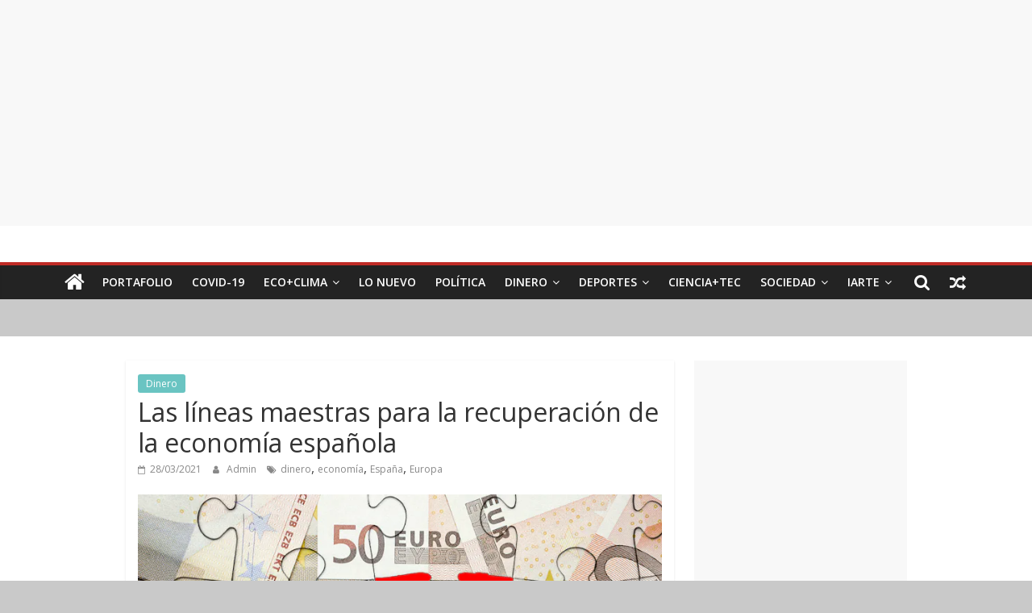

--- FILE ---
content_type: text/html; charset=UTF-8
request_url: https://portafolio.com/las-lineas-maestras-para-la-recuperacion-de-la-economia-espanola/
body_size: 23554
content:
<!DOCTYPE html>
<html lang="es" itemscope itemtype="https://schema.org/BlogPosting">
<head>
	<meta charset="UTF-8"/>
	<meta name="viewport" content="width=device-width, initial-scale=1">
	<link rel="profile" href="http://gmpg.org/xfn/11"/>
	<meta name='robots' content='index, follow, max-image-preview:large, max-snippet:-1, max-video-preview:-1' />
	<style>img:is([sizes="auto" i], [sizes^="auto," i]) { contain-intrinsic-size: 3000px 1500px }</style>
	
	<!-- This site is optimized with the Yoast SEO plugin v26.7 - https://yoast.com/wordpress/plugins/seo/ -->
	<title>Las líneas maestras para la recuperación de la economía española - Portafolio.com</title>
	<link rel="canonical" href="https://portafolio.com/las-lineas-maestras-para-la-recuperacion-de-la-economia-espanola/" />
	<meta property="og:locale" content="es_ES" />
	<meta property="og:type" content="article" />
	<meta property="og:title" content="Las líneas maestras para la recuperación de la economía española - Portafolio.com" />
	<meta property="og:description" content="." />
	<meta property="og:url" content="https://portafolio.com/las-lineas-maestras-para-la-recuperacion-de-la-economia-espanola/" />
	<meta property="og:site_name" content="Portafolio.com" />
	<meta property="article:published_time" content="2021-03-29T01:16:35+00:00" />
	<meta property="article:modified_time" content="2021-03-29T01:16:37+00:00" />
	<meta property="og:image" content="https://images.theconversation.com/files/391942/original/file-20210326-17-zcaolm.jpg?ixlib=rb-1.1.0&rect=6%2C0%2C4119%2C2657&q=45&auto=format&w=800&h=450&fit=crop" />
	<meta name="author" content="Admin" />
	<meta name="twitter:card" content="summary_large_image" />
	<meta name="twitter:image" content="https://images.theconversation.com/files/391942/original/file-20210326-17-zcaolm.jpg?ixlib=rb-1.1.0&rect=6%2C0%2C4119%2C2657&q=45&auto=format&w=800&h=450&fit=crop" />
	<meta name="twitter:label1" content="Escrito por" />
	<meta name="twitter:data1" content="Admin" />
	<meta name="twitter:label2" content="Tiempo de lectura" />
	<meta name="twitter:data2" content="5 minutos" />
	<script type="application/ld+json" class="yoast-schema-graph">{"@context":"https://schema.org","@graph":[{"@type":"Article","@id":"https://portafolio.com/las-lineas-maestras-para-la-recuperacion-de-la-economia-espanola/#article","isPartOf":{"@id":"https://portafolio.com/las-lineas-maestras-para-la-recuperacion-de-la-economia-espanola/"},"author":{"name":"Admin","@id":"https://portafolio.com/#/schema/person/198e6b81cd08ff27cdd8a85b8be4b2e2"},"headline":"Las líneas maestras para la recuperación de la economía española","datePublished":"2021-03-29T01:16:35+00:00","dateModified":"2021-03-29T01:16:37+00:00","mainEntityOfPage":{"@id":"https://portafolio.com/las-lineas-maestras-para-la-recuperacion-de-la-economia-espanola/"},"wordCount":999,"image":["https://images.theconversation.com/files/391942/original/file-20210326-17-zcaolm.jpg?ixlib=rb-1.1.0&rect=6%2C0%2C4119%2C2657&q=45&auto=format&w=800&h=450&fit=crop"],"thumbnailUrl":"https://images.theconversation.com/files/391942/original/file-20210326-17-zcaolm.jpg?ixlib=rb-1.1.0&rect=6%2C0%2C4119%2C2657&q=45&auto=format&w=800&h=450&fit=crop","keywords":["dinero","economía","España","Europa"],"articleSection":["Dinero"],"inLanguage":"es"},{"@type":"WebPage","@id":"https://portafolio.com/las-lineas-maestras-para-la-recuperacion-de-la-economia-espanola/","url":"https://portafolio.com/las-lineas-maestras-para-la-recuperacion-de-la-economia-espanola/","name":"Las líneas maestras para la recuperación de la economía española - Portafolio.com","isPartOf":{"@id":"https://portafolio.com/#website"},"primaryImageOfPage":"https://images.theconversation.com/files/391942/original/file-20210326-17-zcaolm.jpg?ixlib=rb-1.1.0&rect=6%2C0%2C4119%2C2657&q=45&auto=format&w=800&h=450&fit=crop","image":["https://images.theconversation.com/files/391942/original/file-20210326-17-zcaolm.jpg?ixlib=rb-1.1.0&rect=6%2C0%2C4119%2C2657&q=45&auto=format&w=800&h=450&fit=crop"],"thumbnailUrl":"https://images.theconversation.com/files/391942/original/file-20210326-17-zcaolm.jpg?ixlib=rb-1.1.0&rect=6%2C0%2C4119%2C2657&q=45&auto=format&w=800&h=450&fit=crop","datePublished":"2021-03-29T01:16:35+00:00","dateModified":"2021-03-29T01:16:37+00:00","author":{"@id":"https://portafolio.com/#/schema/person/198e6b81cd08ff27cdd8a85b8be4b2e2"},"breadcrumb":{"@id":"https://portafolio.com/las-lineas-maestras-para-la-recuperacion-de-la-economia-espanola/#breadcrumb"},"inLanguage":"es","potentialAction":[{"@type":"ReadAction","target":["https://portafolio.com/las-lineas-maestras-para-la-recuperacion-de-la-economia-espanola/"]}]},{"@type":"ImageObject","inLanguage":"es","@id":"https://portafolio.com/las-lineas-maestras-para-la-recuperacion-de-la-economia-espanola/#primaryimage","url":"https://images.theconversation.com/files/391942/original/file-20210326-17-zcaolm.jpg?ixlib=rb-1.1.0&rect=6%2C0%2C4119%2C2657&q=45&auto=format&w=800&h=450&fit=crop","contentUrl":"https://images.theconversation.com/files/391942/original/file-20210326-17-zcaolm.jpg?ixlib=rb-1.1.0&rect=6%2C0%2C4119%2C2657&q=45&auto=format&w=800&h=450&fit=crop","width":"800","height":"45","caption":"Las líneas maestras para la recuperación de la economía española"},{"@type":"BreadcrumbList","@id":"https://portafolio.com/las-lineas-maestras-para-la-recuperacion-de-la-economia-espanola/#breadcrumb","itemListElement":[{"@type":"ListItem","position":1,"name":"Home","item":"https://portafolio.com/"},{"@type":"ListItem","position":2,"name":"Las líneas maestras para la recuperación de la economía española"}]},{"@type":"WebSite","@id":"https://portafolio.com/#website","url":"https://portafolio.com/","name":"Portafolio.com","description":"Aquí está todo!","potentialAction":[{"@type":"SearchAction","target":{"@type":"EntryPoint","urlTemplate":"https://portafolio.com/?s={search_term_string}"},"query-input":{"@type":"PropertyValueSpecification","valueRequired":true,"valueName":"search_term_string"}}],"inLanguage":"es"},{"@type":"Person","@id":"https://portafolio.com/#/schema/person/198e6b81cd08ff27cdd8a85b8be4b2e2","name":"Admin","image":{"@type":"ImageObject","inLanguage":"es","@id":"https://portafolio.com/#/schema/person/image/","url":"https://secure.gravatar.com/avatar/b67647ee35348433dc5c77b29a071828d8b7abd78c2f7cd97f898a63beb2345e?s=96&d=mm&r=g","contentUrl":"https://secure.gravatar.com/avatar/b67647ee35348433dc5c77b29a071828d8b7abd78c2f7cd97f898a63beb2345e?s=96&d=mm&r=g","caption":"Admin"},"url":"https://portafolio.com/author/julio-portafolio-admin/"}]}</script>
	<!-- / Yoast SEO plugin. -->


<link rel='dns-prefetch' href='//www.googletagmanager.com' />
<link rel='dns-prefetch' href='//fonts.googleapis.com' />
<link rel='dns-prefetch' href='//pagead2.googlesyndication.com' />
<link rel="alternate" type="application/rss+xml" title="Portafolio.com &raquo; Feed" href="https://portafolio.com/feed/" />
<link rel="alternate" type="application/rss+xml" title="Portafolio.com &raquo; Feed de los comentarios" href="https://portafolio.com/comments/feed/" />
<style type="text/css" media="all">@font-face{font-family:'Open Sans';font-display:block;font-style:normal;font-weight:400;font-stretch:100%;font-display:swap;src:url(https://fonts.gstatic.com/s/opensans/v44/memvYaGs126MiZpBA-UvWbX2vVnXBbObj2OVTSKmu0SC55K5gw.woff2) format('woff2');unicode-range:U+0460-052F,U+1C80-1C8A,U+20B4,U+2DE0-2DFF,U+A640-A69F,U+FE2E-FE2F}@font-face{font-family:'Open Sans';font-display:block;font-style:normal;font-weight:400;font-stretch:100%;font-display:swap;src:url(https://fonts.gstatic.com/s/opensans/v44/memvYaGs126MiZpBA-UvWbX2vVnXBbObj2OVTSumu0SC55K5gw.woff2) format('woff2');unicode-range:U+0301,U+0400-045F,U+0490-0491,U+04B0-04B1,U+2116}@font-face{font-family:'Open Sans';font-display:block;font-style:normal;font-weight:400;font-stretch:100%;font-display:swap;src:url(https://fonts.gstatic.com/s/opensans/v44/memvYaGs126MiZpBA-UvWbX2vVnXBbObj2OVTSOmu0SC55K5gw.woff2) format('woff2');unicode-range:U+1F00-1FFF}@font-face{font-family:'Open Sans';font-display:block;font-style:normal;font-weight:400;font-stretch:100%;font-display:swap;src:url(https://fonts.gstatic.com/s/opensans/v44/memvYaGs126MiZpBA-UvWbX2vVnXBbObj2OVTSymu0SC55K5gw.woff2) format('woff2');unicode-range:U+0370-0377,U+037A-037F,U+0384-038A,U+038C,U+038E-03A1,U+03A3-03FF}@font-face{font-family:'Open Sans';font-display:block;font-style:normal;font-weight:400;font-stretch:100%;font-display:swap;src:url(https://fonts.gstatic.com/s/opensans/v44/memvYaGs126MiZpBA-UvWbX2vVnXBbObj2OVTS2mu0SC55K5gw.woff2) format('woff2');unicode-range:U+0307-0308,U+0590-05FF,U+200C-2010,U+20AA,U+25CC,U+FB1D-FB4F}@font-face{font-family:'Open Sans';font-display:block;font-style:normal;font-weight:400;font-stretch:100%;font-display:swap;src:url(https://fonts.gstatic.com/s/opensans/v44/memvYaGs126MiZpBA-UvWbX2vVnXBbObj2OVTVOmu0SC55K5gw.woff2) format('woff2');unicode-range:U+0302-0303,U+0305,U+0307-0308,U+0310,U+0312,U+0315,U+031A,U+0326-0327,U+032C,U+032F-0330,U+0332-0333,U+0338,U+033A,U+0346,U+034D,U+0391-03A1,U+03A3-03A9,U+03B1-03C9,U+03D1,U+03D5-03D6,U+03F0-03F1,U+03F4-03F5,U+2016-2017,U+2034-2038,U+203C,U+2040,U+2043,U+2047,U+2050,U+2057,U+205F,U+2070-2071,U+2074-208E,U+2090-209C,U+20D0-20DC,U+20E1,U+20E5-20EF,U+2100-2112,U+2114-2115,U+2117-2121,U+2123-214F,U+2190,U+2192,U+2194-21AE,U+21B0-21E5,U+21F1-21F2,U+21F4-2211,U+2213-2214,U+2216-22FF,U+2308-230B,U+2310,U+2319,U+231C-2321,U+2336-237A,U+237C,U+2395,U+239B-23B7,U+23D0,U+23DC-23E1,U+2474-2475,U+25AF,U+25B3,U+25B7,U+25BD,U+25C1,U+25CA,U+25CC,U+25FB,U+266D-266F,U+27C0-27FF,U+2900-2AFF,U+2B0E-2B11,U+2B30-2B4C,U+2BFE,U+3030,U+FF5B,U+FF5D,U+1D400-1D7FF,U+1EE00-1EEFF}@font-face{font-family:'Open Sans';font-display:block;font-style:normal;font-weight:400;font-stretch:100%;font-display:swap;src:url(https://fonts.gstatic.com/s/opensans/v44/memvYaGs126MiZpBA-UvWbX2vVnXBbObj2OVTUGmu0SC55K5gw.woff2) format('woff2');unicode-range:U+0001-000C,U+000E-001F,U+007F-009F,U+20DD-20E0,U+20E2-20E4,U+2150-218F,U+2190,U+2192,U+2194-2199,U+21AF,U+21E6-21F0,U+21F3,U+2218-2219,U+2299,U+22C4-22C6,U+2300-243F,U+2440-244A,U+2460-24FF,U+25A0-27BF,U+2800-28FF,U+2921-2922,U+2981,U+29BF,U+29EB,U+2B00-2BFF,U+4DC0-4DFF,U+FFF9-FFFB,U+10140-1018E,U+10190-1019C,U+101A0,U+101D0-101FD,U+102E0-102FB,U+10E60-10E7E,U+1D2C0-1D2D3,U+1D2E0-1D37F,U+1F000-1F0FF,U+1F100-1F1AD,U+1F1E6-1F1FF,U+1F30D-1F30F,U+1F315,U+1F31C,U+1F31E,U+1F320-1F32C,U+1F336,U+1F378,U+1F37D,U+1F382,U+1F393-1F39F,U+1F3A7-1F3A8,U+1F3AC-1F3AF,U+1F3C2,U+1F3C4-1F3C6,U+1F3CA-1F3CE,U+1F3D4-1F3E0,U+1F3ED,U+1F3F1-1F3F3,U+1F3F5-1F3F7,U+1F408,U+1F415,U+1F41F,U+1F426,U+1F43F,U+1F441-1F442,U+1F444,U+1F446-1F449,U+1F44C-1F44E,U+1F453,U+1F46A,U+1F47D,U+1F4A3,U+1F4B0,U+1F4B3,U+1F4B9,U+1F4BB,U+1F4BF,U+1F4C8-1F4CB,U+1F4D6,U+1F4DA,U+1F4DF,U+1F4E3-1F4E6,U+1F4EA-1F4ED,U+1F4F7,U+1F4F9-1F4FB,U+1F4FD-1F4FE,U+1F503,U+1F507-1F50B,U+1F50D,U+1F512-1F513,U+1F53E-1F54A,U+1F54F-1F5FA,U+1F610,U+1F650-1F67F,U+1F687,U+1F68D,U+1F691,U+1F694,U+1F698,U+1F6AD,U+1F6B2,U+1F6B9-1F6BA,U+1F6BC,U+1F6C6-1F6CF,U+1F6D3-1F6D7,U+1F6E0-1F6EA,U+1F6F0-1F6F3,U+1F6F7-1F6FC,U+1F700-1F7FF,U+1F800-1F80B,U+1F810-1F847,U+1F850-1F859,U+1F860-1F887,U+1F890-1F8AD,U+1F8B0-1F8BB,U+1F8C0-1F8C1,U+1F900-1F90B,U+1F93B,U+1F946,U+1F984,U+1F996,U+1F9E9,U+1FA00-1FA6F,U+1FA70-1FA7C,U+1FA80-1FA89,U+1FA8F-1FAC6,U+1FACE-1FADC,U+1FADF-1FAE9,U+1FAF0-1FAF8,U+1FB00-1FBFF}@font-face{font-family:'Open Sans';font-display:block;font-style:normal;font-weight:400;font-stretch:100%;font-display:swap;src:url(https://fonts.gstatic.com/s/opensans/v44/memvYaGs126MiZpBA-UvWbX2vVnXBbObj2OVTSCmu0SC55K5gw.woff2) format('woff2');unicode-range:U+0102-0103,U+0110-0111,U+0128-0129,U+0168-0169,U+01A0-01A1,U+01AF-01B0,U+0300-0301,U+0303-0304,U+0308-0309,U+0323,U+0329,U+1EA0-1EF9,U+20AB}@font-face{font-family:'Open Sans';font-display:block;font-style:normal;font-weight:400;font-stretch:100%;font-display:swap;src:url(https://fonts.gstatic.com/s/opensans/v44/memvYaGs126MiZpBA-UvWbX2vVnXBbObj2OVTSGmu0SC55K5gw.woff2) format('woff2');unicode-range:U+0100-02BA,U+02BD-02C5,U+02C7-02CC,U+02CE-02D7,U+02DD-02FF,U+0304,U+0308,U+0329,U+1D00-1DBF,U+1E00-1E9F,U+1EF2-1EFF,U+2020,U+20A0-20AB,U+20AD-20C0,U+2113,U+2C60-2C7F,U+A720-A7FF}@font-face{font-family:'Open Sans';font-display:block;font-style:normal;font-weight:400;font-stretch:100%;font-display:swap;src:url(https://fonts.gstatic.com/s/opensans/v44/memvYaGs126MiZpBA-UvWbX2vVnXBbObj2OVTS-mu0SC55I.woff2) format('woff2');unicode-range:U+0000-00FF,U+0131,U+0152-0153,U+02BB-02BC,U+02C6,U+02DA,U+02DC,U+0304,U+0308,U+0329,U+2000-206F,U+20AC,U+2122,U+2191,U+2193,U+2212,U+2215,U+FEFF,U+FFFD}@font-face{font-family:'Open Sans';font-display:block;font-style:normal;font-weight:600;font-stretch:100%;font-display:swap;src:url(https://fonts.gstatic.com/s/opensans/v44/memvYaGs126MiZpBA-UvWbX2vVnXBbObj2OVTSKmu0SC55K5gw.woff2) format('woff2');unicode-range:U+0460-052F,U+1C80-1C8A,U+20B4,U+2DE0-2DFF,U+A640-A69F,U+FE2E-FE2F}@font-face{font-family:'Open Sans';font-display:block;font-style:normal;font-weight:600;font-stretch:100%;font-display:swap;src:url(https://fonts.gstatic.com/s/opensans/v44/memvYaGs126MiZpBA-UvWbX2vVnXBbObj2OVTSumu0SC55K5gw.woff2) format('woff2');unicode-range:U+0301,U+0400-045F,U+0490-0491,U+04B0-04B1,U+2116}@font-face{font-family:'Open Sans';font-display:block;font-style:normal;font-weight:600;font-stretch:100%;font-display:swap;src:url(https://fonts.gstatic.com/s/opensans/v44/memvYaGs126MiZpBA-UvWbX2vVnXBbObj2OVTSOmu0SC55K5gw.woff2) format('woff2');unicode-range:U+1F00-1FFF}@font-face{font-family:'Open Sans';font-display:block;font-style:normal;font-weight:600;font-stretch:100%;font-display:swap;src:url(https://fonts.gstatic.com/s/opensans/v44/memvYaGs126MiZpBA-UvWbX2vVnXBbObj2OVTSymu0SC55K5gw.woff2) format('woff2');unicode-range:U+0370-0377,U+037A-037F,U+0384-038A,U+038C,U+038E-03A1,U+03A3-03FF}@font-face{font-family:'Open Sans';font-display:block;font-style:normal;font-weight:600;font-stretch:100%;font-display:swap;src:url(https://fonts.gstatic.com/s/opensans/v44/memvYaGs126MiZpBA-UvWbX2vVnXBbObj2OVTS2mu0SC55K5gw.woff2) format('woff2');unicode-range:U+0307-0308,U+0590-05FF,U+200C-2010,U+20AA,U+25CC,U+FB1D-FB4F}@font-face{font-family:'Open Sans';font-display:block;font-style:normal;font-weight:600;font-stretch:100%;font-display:swap;src:url(https://fonts.gstatic.com/s/opensans/v44/memvYaGs126MiZpBA-UvWbX2vVnXBbObj2OVTVOmu0SC55K5gw.woff2) format('woff2');unicode-range:U+0302-0303,U+0305,U+0307-0308,U+0310,U+0312,U+0315,U+031A,U+0326-0327,U+032C,U+032F-0330,U+0332-0333,U+0338,U+033A,U+0346,U+034D,U+0391-03A1,U+03A3-03A9,U+03B1-03C9,U+03D1,U+03D5-03D6,U+03F0-03F1,U+03F4-03F5,U+2016-2017,U+2034-2038,U+203C,U+2040,U+2043,U+2047,U+2050,U+2057,U+205F,U+2070-2071,U+2074-208E,U+2090-209C,U+20D0-20DC,U+20E1,U+20E5-20EF,U+2100-2112,U+2114-2115,U+2117-2121,U+2123-214F,U+2190,U+2192,U+2194-21AE,U+21B0-21E5,U+21F1-21F2,U+21F4-2211,U+2213-2214,U+2216-22FF,U+2308-230B,U+2310,U+2319,U+231C-2321,U+2336-237A,U+237C,U+2395,U+239B-23B7,U+23D0,U+23DC-23E1,U+2474-2475,U+25AF,U+25B3,U+25B7,U+25BD,U+25C1,U+25CA,U+25CC,U+25FB,U+266D-266F,U+27C0-27FF,U+2900-2AFF,U+2B0E-2B11,U+2B30-2B4C,U+2BFE,U+3030,U+FF5B,U+FF5D,U+1D400-1D7FF,U+1EE00-1EEFF}@font-face{font-family:'Open Sans';font-display:block;font-style:normal;font-weight:600;font-stretch:100%;font-display:swap;src:url(https://fonts.gstatic.com/s/opensans/v44/memvYaGs126MiZpBA-UvWbX2vVnXBbObj2OVTUGmu0SC55K5gw.woff2) format('woff2');unicode-range:U+0001-000C,U+000E-001F,U+007F-009F,U+20DD-20E0,U+20E2-20E4,U+2150-218F,U+2190,U+2192,U+2194-2199,U+21AF,U+21E6-21F0,U+21F3,U+2218-2219,U+2299,U+22C4-22C6,U+2300-243F,U+2440-244A,U+2460-24FF,U+25A0-27BF,U+2800-28FF,U+2921-2922,U+2981,U+29BF,U+29EB,U+2B00-2BFF,U+4DC0-4DFF,U+FFF9-FFFB,U+10140-1018E,U+10190-1019C,U+101A0,U+101D0-101FD,U+102E0-102FB,U+10E60-10E7E,U+1D2C0-1D2D3,U+1D2E0-1D37F,U+1F000-1F0FF,U+1F100-1F1AD,U+1F1E6-1F1FF,U+1F30D-1F30F,U+1F315,U+1F31C,U+1F31E,U+1F320-1F32C,U+1F336,U+1F378,U+1F37D,U+1F382,U+1F393-1F39F,U+1F3A7-1F3A8,U+1F3AC-1F3AF,U+1F3C2,U+1F3C4-1F3C6,U+1F3CA-1F3CE,U+1F3D4-1F3E0,U+1F3ED,U+1F3F1-1F3F3,U+1F3F5-1F3F7,U+1F408,U+1F415,U+1F41F,U+1F426,U+1F43F,U+1F441-1F442,U+1F444,U+1F446-1F449,U+1F44C-1F44E,U+1F453,U+1F46A,U+1F47D,U+1F4A3,U+1F4B0,U+1F4B3,U+1F4B9,U+1F4BB,U+1F4BF,U+1F4C8-1F4CB,U+1F4D6,U+1F4DA,U+1F4DF,U+1F4E3-1F4E6,U+1F4EA-1F4ED,U+1F4F7,U+1F4F9-1F4FB,U+1F4FD-1F4FE,U+1F503,U+1F507-1F50B,U+1F50D,U+1F512-1F513,U+1F53E-1F54A,U+1F54F-1F5FA,U+1F610,U+1F650-1F67F,U+1F687,U+1F68D,U+1F691,U+1F694,U+1F698,U+1F6AD,U+1F6B2,U+1F6B9-1F6BA,U+1F6BC,U+1F6C6-1F6CF,U+1F6D3-1F6D7,U+1F6E0-1F6EA,U+1F6F0-1F6F3,U+1F6F7-1F6FC,U+1F700-1F7FF,U+1F800-1F80B,U+1F810-1F847,U+1F850-1F859,U+1F860-1F887,U+1F890-1F8AD,U+1F8B0-1F8BB,U+1F8C0-1F8C1,U+1F900-1F90B,U+1F93B,U+1F946,U+1F984,U+1F996,U+1F9E9,U+1FA00-1FA6F,U+1FA70-1FA7C,U+1FA80-1FA89,U+1FA8F-1FAC6,U+1FACE-1FADC,U+1FADF-1FAE9,U+1FAF0-1FAF8,U+1FB00-1FBFF}@font-face{font-family:'Open Sans';font-display:block;font-style:normal;font-weight:600;font-stretch:100%;font-display:swap;src:url(https://fonts.gstatic.com/s/opensans/v44/memvYaGs126MiZpBA-UvWbX2vVnXBbObj2OVTSCmu0SC55K5gw.woff2) format('woff2');unicode-range:U+0102-0103,U+0110-0111,U+0128-0129,U+0168-0169,U+01A0-01A1,U+01AF-01B0,U+0300-0301,U+0303-0304,U+0308-0309,U+0323,U+0329,U+1EA0-1EF9,U+20AB}@font-face{font-family:'Open Sans';font-display:block;font-style:normal;font-weight:600;font-stretch:100%;font-display:swap;src:url(https://fonts.gstatic.com/s/opensans/v44/memvYaGs126MiZpBA-UvWbX2vVnXBbObj2OVTSGmu0SC55K5gw.woff2) format('woff2');unicode-range:U+0100-02BA,U+02BD-02C5,U+02C7-02CC,U+02CE-02D7,U+02DD-02FF,U+0304,U+0308,U+0329,U+1D00-1DBF,U+1E00-1E9F,U+1EF2-1EFF,U+2020,U+20A0-20AB,U+20AD-20C0,U+2113,U+2C60-2C7F,U+A720-A7FF}@font-face{font-family:'Open Sans';font-display:block;font-style:normal;font-weight:600;font-stretch:100%;font-display:swap;src:url(https://fonts.gstatic.com/s/opensans/v44/memvYaGs126MiZpBA-UvWbX2vVnXBbObj2OVTS-mu0SC55I.woff2) format('woff2');unicode-range:U+0000-00FF,U+0131,U+0152-0153,U+02BB-02BC,U+02C6,U+02DA,U+02DC,U+0304,U+0308,U+0329,U+2000-206F,U+20AC,U+2122,U+2191,U+2193,U+2212,U+2215,U+FEFF,U+FFFD}</style>
<style id='classic-theme-styles-inline-css' type='text/css'>
/*! This file is auto-generated */
.wp-block-button__link{color:#fff;background-color:#32373c;border-radius:9999px;box-shadow:none;text-decoration:none;padding:calc(.667em + 2px) calc(1.333em + 2px);font-size:1.125em}.wp-block-file__button{background:#32373c;color:#fff;text-decoration:none}
</style>
<style id='global-styles-inline-css' type='text/css'>
:root{--wp--preset--aspect-ratio--square: 1;--wp--preset--aspect-ratio--4-3: 4/3;--wp--preset--aspect-ratio--3-4: 3/4;--wp--preset--aspect-ratio--3-2: 3/2;--wp--preset--aspect-ratio--2-3: 2/3;--wp--preset--aspect-ratio--16-9: 16/9;--wp--preset--aspect-ratio--9-16: 9/16;--wp--preset--color--black: #000000;--wp--preset--color--cyan-bluish-gray: #abb8c3;--wp--preset--color--white: #ffffff;--wp--preset--color--pale-pink: #f78da7;--wp--preset--color--vivid-red: #cf2e2e;--wp--preset--color--luminous-vivid-orange: #ff6900;--wp--preset--color--luminous-vivid-amber: #fcb900;--wp--preset--color--light-green-cyan: #7bdcb5;--wp--preset--color--vivid-green-cyan: #00d084;--wp--preset--color--pale-cyan-blue: #8ed1fc;--wp--preset--color--vivid-cyan-blue: #0693e3;--wp--preset--color--vivid-purple: #9b51e0;--wp--preset--gradient--vivid-cyan-blue-to-vivid-purple: linear-gradient(135deg,rgba(6,147,227,1) 0%,rgb(155,81,224) 100%);--wp--preset--gradient--light-green-cyan-to-vivid-green-cyan: linear-gradient(135deg,rgb(122,220,180) 0%,rgb(0,208,130) 100%);--wp--preset--gradient--luminous-vivid-amber-to-luminous-vivid-orange: linear-gradient(135deg,rgba(252,185,0,1) 0%,rgba(255,105,0,1) 100%);--wp--preset--gradient--luminous-vivid-orange-to-vivid-red: linear-gradient(135deg,rgba(255,105,0,1) 0%,rgb(207,46,46) 100%);--wp--preset--gradient--very-light-gray-to-cyan-bluish-gray: linear-gradient(135deg,rgb(238,238,238) 0%,rgb(169,184,195) 100%);--wp--preset--gradient--cool-to-warm-spectrum: linear-gradient(135deg,rgb(74,234,220) 0%,rgb(151,120,209) 20%,rgb(207,42,186) 40%,rgb(238,44,130) 60%,rgb(251,105,98) 80%,rgb(254,248,76) 100%);--wp--preset--gradient--blush-light-purple: linear-gradient(135deg,rgb(255,206,236) 0%,rgb(152,150,240) 100%);--wp--preset--gradient--blush-bordeaux: linear-gradient(135deg,rgb(254,205,165) 0%,rgb(254,45,45) 50%,rgb(107,0,62) 100%);--wp--preset--gradient--luminous-dusk: linear-gradient(135deg,rgb(255,203,112) 0%,rgb(199,81,192) 50%,rgb(65,88,208) 100%);--wp--preset--gradient--pale-ocean: linear-gradient(135deg,rgb(255,245,203) 0%,rgb(182,227,212) 50%,rgb(51,167,181) 100%);--wp--preset--gradient--electric-grass: linear-gradient(135deg,rgb(202,248,128) 0%,rgb(113,206,126) 100%);--wp--preset--gradient--midnight: linear-gradient(135deg,rgb(2,3,129) 0%,rgb(40,116,252) 100%);--wp--preset--font-size--small: 13px;--wp--preset--font-size--medium: 20px;--wp--preset--font-size--large: 36px;--wp--preset--font-size--x-large: 42px;--wp--preset--spacing--20: 0.44rem;--wp--preset--spacing--30: 0.67rem;--wp--preset--spacing--40: 1rem;--wp--preset--spacing--50: 1.5rem;--wp--preset--spacing--60: 2.25rem;--wp--preset--spacing--70: 3.38rem;--wp--preset--spacing--80: 5.06rem;--wp--preset--shadow--natural: 6px 6px 9px rgba(0, 0, 0, 0.2);--wp--preset--shadow--deep: 12px 12px 50px rgba(0, 0, 0, 0.4);--wp--preset--shadow--sharp: 6px 6px 0px rgba(0, 0, 0, 0.2);--wp--preset--shadow--outlined: 6px 6px 0px -3px rgba(255, 255, 255, 1), 6px 6px rgba(0, 0, 0, 1);--wp--preset--shadow--crisp: 6px 6px 0px rgba(0, 0, 0, 1);}:where(.is-layout-flex){gap: 0.5em;}:where(.is-layout-grid){gap: 0.5em;}body .is-layout-flex{display: flex;}.is-layout-flex{flex-wrap: wrap;align-items: center;}.is-layout-flex > :is(*, div){margin: 0;}body .is-layout-grid{display: grid;}.is-layout-grid > :is(*, div){margin: 0;}:where(.wp-block-columns.is-layout-flex){gap: 2em;}:where(.wp-block-columns.is-layout-grid){gap: 2em;}:where(.wp-block-post-template.is-layout-flex){gap: 1.25em;}:where(.wp-block-post-template.is-layout-grid){gap: 1.25em;}.has-black-color{color: var(--wp--preset--color--black) !important;}.has-cyan-bluish-gray-color{color: var(--wp--preset--color--cyan-bluish-gray) !important;}.has-white-color{color: var(--wp--preset--color--white) !important;}.has-pale-pink-color{color: var(--wp--preset--color--pale-pink) !important;}.has-vivid-red-color{color: var(--wp--preset--color--vivid-red) !important;}.has-luminous-vivid-orange-color{color: var(--wp--preset--color--luminous-vivid-orange) !important;}.has-luminous-vivid-amber-color{color: var(--wp--preset--color--luminous-vivid-amber) !important;}.has-light-green-cyan-color{color: var(--wp--preset--color--light-green-cyan) !important;}.has-vivid-green-cyan-color{color: var(--wp--preset--color--vivid-green-cyan) !important;}.has-pale-cyan-blue-color{color: var(--wp--preset--color--pale-cyan-blue) !important;}.has-vivid-cyan-blue-color{color: var(--wp--preset--color--vivid-cyan-blue) !important;}.has-vivid-purple-color{color: var(--wp--preset--color--vivid-purple) !important;}.has-black-background-color{background-color: var(--wp--preset--color--black) !important;}.has-cyan-bluish-gray-background-color{background-color: var(--wp--preset--color--cyan-bluish-gray) !important;}.has-white-background-color{background-color: var(--wp--preset--color--white) !important;}.has-pale-pink-background-color{background-color: var(--wp--preset--color--pale-pink) !important;}.has-vivid-red-background-color{background-color: var(--wp--preset--color--vivid-red) !important;}.has-luminous-vivid-orange-background-color{background-color: var(--wp--preset--color--luminous-vivid-orange) !important;}.has-luminous-vivid-amber-background-color{background-color: var(--wp--preset--color--luminous-vivid-amber) !important;}.has-light-green-cyan-background-color{background-color: var(--wp--preset--color--light-green-cyan) !important;}.has-vivid-green-cyan-background-color{background-color: var(--wp--preset--color--vivid-green-cyan) !important;}.has-pale-cyan-blue-background-color{background-color: var(--wp--preset--color--pale-cyan-blue) !important;}.has-vivid-cyan-blue-background-color{background-color: var(--wp--preset--color--vivid-cyan-blue) !important;}.has-vivid-purple-background-color{background-color: var(--wp--preset--color--vivid-purple) !important;}.has-black-border-color{border-color: var(--wp--preset--color--black) !important;}.has-cyan-bluish-gray-border-color{border-color: var(--wp--preset--color--cyan-bluish-gray) !important;}.has-white-border-color{border-color: var(--wp--preset--color--white) !important;}.has-pale-pink-border-color{border-color: var(--wp--preset--color--pale-pink) !important;}.has-vivid-red-border-color{border-color: var(--wp--preset--color--vivid-red) !important;}.has-luminous-vivid-orange-border-color{border-color: var(--wp--preset--color--luminous-vivid-orange) !important;}.has-luminous-vivid-amber-border-color{border-color: var(--wp--preset--color--luminous-vivid-amber) !important;}.has-light-green-cyan-border-color{border-color: var(--wp--preset--color--light-green-cyan) !important;}.has-vivid-green-cyan-border-color{border-color: var(--wp--preset--color--vivid-green-cyan) !important;}.has-pale-cyan-blue-border-color{border-color: var(--wp--preset--color--pale-cyan-blue) !important;}.has-vivid-cyan-blue-border-color{border-color: var(--wp--preset--color--vivid-cyan-blue) !important;}.has-vivid-purple-border-color{border-color: var(--wp--preset--color--vivid-purple) !important;}.has-vivid-cyan-blue-to-vivid-purple-gradient-background{background: var(--wp--preset--gradient--vivid-cyan-blue-to-vivid-purple) !important;}.has-light-green-cyan-to-vivid-green-cyan-gradient-background{background: var(--wp--preset--gradient--light-green-cyan-to-vivid-green-cyan) !important;}.has-luminous-vivid-amber-to-luminous-vivid-orange-gradient-background{background: var(--wp--preset--gradient--luminous-vivid-amber-to-luminous-vivid-orange) !important;}.has-luminous-vivid-orange-to-vivid-red-gradient-background{background: var(--wp--preset--gradient--luminous-vivid-orange-to-vivid-red) !important;}.has-very-light-gray-to-cyan-bluish-gray-gradient-background{background: var(--wp--preset--gradient--very-light-gray-to-cyan-bluish-gray) !important;}.has-cool-to-warm-spectrum-gradient-background{background: var(--wp--preset--gradient--cool-to-warm-spectrum) !important;}.has-blush-light-purple-gradient-background{background: var(--wp--preset--gradient--blush-light-purple) !important;}.has-blush-bordeaux-gradient-background{background: var(--wp--preset--gradient--blush-bordeaux) !important;}.has-luminous-dusk-gradient-background{background: var(--wp--preset--gradient--luminous-dusk) !important;}.has-pale-ocean-gradient-background{background: var(--wp--preset--gradient--pale-ocean) !important;}.has-electric-grass-gradient-background{background: var(--wp--preset--gradient--electric-grass) !important;}.has-midnight-gradient-background{background: var(--wp--preset--gradient--midnight) !important;}.has-small-font-size{font-size: var(--wp--preset--font-size--small) !important;}.has-medium-font-size{font-size: var(--wp--preset--font-size--medium) !important;}.has-large-font-size{font-size: var(--wp--preset--font-size--large) !important;}.has-x-large-font-size{font-size: var(--wp--preset--font-size--x-large) !important;}
:where(.wp-block-post-template.is-layout-flex){gap: 1.25em;}:where(.wp-block-post-template.is-layout-grid){gap: 1.25em;}
:where(.wp-block-columns.is-layout-flex){gap: 2em;}:where(.wp-block-columns.is-layout-grid){gap: 2em;}
:root :where(.wp-block-pullquote){font-size: 1.5em;line-height: 1.6;}
</style>
<style id='rocket-lazyload-inline-css' type='text/css'>
.rll-youtube-player{position:relative;padding-bottom:56.23%;height:0;overflow:hidden;max-width:100%;}.rll-youtube-player:focus-within{outline: 2px solid currentColor;outline-offset: 5px;}.rll-youtube-player iframe{position:absolute;top:0;left:0;width:100%;height:100%;z-index:100;background:0 0}.rll-youtube-player img{bottom:0;display:block;left:0;margin:auto;max-width:100%;width:100%;position:absolute;right:0;top:0;border:none;height:auto;-webkit-transition:.4s all;-moz-transition:.4s all;transition:.4s all}.rll-youtube-player img:hover{-webkit-filter:brightness(75%)}.rll-youtube-player .play{height:100%;width:100%;left:0;top:0;position:absolute;background:url(https://portafolio.com/wp-content/plugins/rocket-lazy-load/assets/img/youtube.png) no-repeat center;background-color: transparent !important;cursor:pointer;border:none;}
</style>
<link rel='stylesheet' id='wpo_min-header-0-css' href='https://portafolio.com/wp-content/cache/wpo-minify/1753922465/assets/wpo-minify-header-5fd23204.min.css' type='text/css' media='all' />
<script type="text/javascript" src="https://portafolio.com/wp-content/cache/wpo-minify/1753922465/assets/wpo-minify-header-92a419d2.min.js" id="wpo_min-header-0-js"></script>
<!--[if lte IE 8]>
<script type="text/javascript" src="https://portafolio.com/wp-content/themes/colormag/js/html5shiv.min.js" id="html5-js"></script>
<![endif]-->

<!-- Fragmento de código de la etiqueta de Google (gtag.js) añadida por Site Kit -->
<!-- Fragmento de código de Google Analytics añadido por Site Kit -->
<script type="text/javascript" src="https://www.googletagmanager.com/gtag/js?id=GT-5TQFWZN" id="google_gtagjs-js" async></script>
<script type="text/javascript" id="google_gtagjs-js-after">
/* <![CDATA[ */
window.dataLayer = window.dataLayer || [];function gtag(){dataLayer.push(arguments);}
gtag("set","linker",{"domains":["portafolio.com"]});
gtag("js", new Date());
gtag("set", "developer_id.dZTNiMT", true);
gtag("config", "GT-5TQFWZN");
/* ]]> */
</script>

<!-- OG: 3.3.8 -->
<meta property="og:image" content="https://images.theconversation.com/files/391942/original/file-20210326-17-zcaolm.jpg?ixlib=rb-1.1.0&amp;rect=6%2C0%2C4119%2C2657&amp;q=45&amp;auto=format&amp;w=800&amp;h=450&amp;fit=crop"><meta property="og:image:secure_url" content="https://images.theconversation.com/files/391942/original/file-20210326-17-zcaolm.jpg?ixlib=rb-1.1.0&amp;rect=6%2C0%2C4119%2C2657&amp;q=45&amp;auto=format&amp;w=800&amp;h=450&amp;fit=crop"><meta property="og:image:width" content="800"><meta property="og:image:height" content="45"><meta property="og:image:alt" content="Las líneas maestras para la recuperación de la economía española"><meta property="og:image:type" content="image/jpeg"><meta property="og:description" content="."><meta property="og:type" content="article"><meta property="og:locale" content="es"><meta property="og:site_name" content="Portafolio.com"><meta property="og:title" content="Las líneas maestras para la recuperación de la economía española"><meta property="og:url" content="https://portafolio.com/las-lineas-maestras-para-la-recuperacion-de-la-economia-espanola/"><meta property="og:updated_time" content="2021-03-28T21:16:37-04:00"><meta property="og:see_also" content="https://portafolio.com/aprender-a-fracasar/"><meta property="og:see_also" content="https://portafolio.com/la-llegada-de-la-carne-artificial-y-sus-consecuencias-para-la-ganaderia/"><meta property="og:see_also" content="https://portafolio.com/hasta-donde-crecera-amazon/"><meta property="og:see_also" content="https://portafolio.com/plan-de-negocio-los-4-pasos-que-debes-seguir-para-tener-un-negocio-eficaz/"><meta property="og:see_also" content="https://portafolio.com/como-encontrar-trabajo-a-partir-de-los-50-anos-formandose/"><meta property="og:see_also" content="https://portafolio.com/cual-es-el-interes-nutricional-de-la-carne-artificial/">
<meta property="article:tag" content="dinero"><meta property="article:tag" content="economía"><meta property="article:tag" content="España"><meta property="article:tag" content="Europa"><meta property="article:published_time" content="2021-03-29T01:16:35+00:00"><meta property="article:modified_time" content="2021-03-29T01:16:37+00:00"><meta property="article:section" content="Dinero"><meta property="article:author:username" content="Admin">
<meta property="twitter:partner" content="ogwp"><meta property="twitter:card" content="summary_large_image"><meta property="twitter:image" content="https://images.theconversation.com/files/391942/original/file-20210326-17-zcaolm.jpg?ixlib=rb-1.1.0&amp;rect=6%2C0%2C4119%2C2657&amp;q=45&amp;auto=format&amp;w=800&amp;h=450&amp;fit=crop"><meta property="twitter:image:alt" content="Las líneas maestras para la recuperación de la economía española"><meta property="twitter:title" content="Las líneas maestras para la recuperación de la economía española"><meta property="twitter:description" content="."><meta property="twitter:url" content="https://portafolio.com/las-lineas-maestras-para-la-recuperacion-de-la-economia-espanola/"><meta property="twitter:label1" content="Reading time"><meta property="twitter:data1" content="4 minutes">
<meta itemprop="image" content="https://images.theconversation.com/files/391942/original/file-20210326-17-zcaolm.jpg?ixlib=rb-1.1.0&amp;rect=6%2C0%2C4119%2C2657&amp;q=45&amp;auto=format&amp;w=800&amp;h=450&amp;fit=crop"><meta itemprop="name" content="Las líneas maestras para la recuperación de la economía española"><meta itemprop="description" content="."><meta itemprop="datePublished" content="2021-03-29"><meta itemprop="dateModified" content="2021-03-29T01:16:37+00:00">
<meta property="profile:username" content="Admin">
<!-- /OG -->

<link rel="https://api.w.org/" href="https://portafolio.com/wp-json/" /><link rel="alternate" title="JSON" type="application/json" href="https://portafolio.com/wp-json/wp/v2/posts/4431" /><link rel="EditURI" type="application/rsd+xml" title="RSD" href="https://portafolio.com/xmlrpc.php?rsd" />
<meta name="generator" content="WordPress 6.8.3" />
<link rel='shortlink' href='https://portafolio.com/?p=4431' />
<link rel="alternate" title="oEmbed (JSON)" type="application/json+oembed" href="https://portafolio.com/wp-json/oembed/1.0/embed?url=https%3A%2F%2Fportafolio.com%2Flas-lineas-maestras-para-la-recuperacion-de-la-economia-espanola%2F" />
<link rel="alternate" title="oEmbed (XML)" type="text/xml+oembed" href="https://portafolio.com/wp-json/oembed/1.0/embed?url=https%3A%2F%2Fportafolio.com%2Flas-lineas-maestras-para-la-recuperacion-de-la-economia-espanola%2F&#038;format=xml" />
<meta name="generator" content="Site Kit by Google 1.170.0" />
<!-- Metaetiquetas de Google AdSense añadidas por Site Kit -->
<meta name="google-adsense-platform-account" content="ca-host-pub-2644536267352236">
<meta name="google-adsense-platform-domain" content="sitekit.withgoogle.com">
<!-- Acabar con las metaetiquetas de Google AdSense añadidas por Site Kit -->
<style type="text/css" id="custom-background-css">
body.custom-background { background-color: #c9c9c9; }
</style>
	
<!-- Fragmento de código de Google Adsense añadido por Site Kit -->
<script type="text/javascript" async="async" src="https://pagead2.googlesyndication.com/pagead/js/adsbygoogle.js?client=ca-pub-6772269891880221&amp;host=ca-host-pub-2644536267352236" crossorigin="anonymous"></script>

<!-- Final del fragmento de código de Google Adsense añadido por Site Kit -->

<!-- FIFU:jsonld:begin -->
<script type="application/ld+json">{"@context":"https://schema.org","@graph":[{"@type":"ImageObject","@id":"https://images.theconversation.com/files/391942/original/file-20210326-17-zcaolm.jpg?ixlib=rb-1.1.0&rect=6%2C0%2C4119%2C2657&q=45&auto=format&w=800&h=450&fit=crop","url":"https://images.theconversation.com/files/391942/original/file-20210326-17-zcaolm.jpg?ixlib=rb-1.1.0&rect=6%2C0%2C4119%2C2657&q=45&auto=format&w=800&h=450&fit=crop","contentUrl":"https://images.theconversation.com/files/391942/original/file-20210326-17-zcaolm.jpg?ixlib=rb-1.1.0&rect=6%2C0%2C4119%2C2657&q=45&auto=format&w=800&h=450&fit=crop","mainEntityOfPage":"https://portafolio.com/las-lineas-maestras-para-la-recuperacion-de-la-economia-espanola/"}]}</script>
<!-- FIFU:jsonld:end -->
<!-- Portafolio.com Internal Styles -->		<style type="text/css"> .colormag-button,blockquote,button,input[type=reset],input[type=button],input[type=submit],
		#masthead.colormag-header-clean #site-navigation.main-small-navigation .menu-toggle{background-color:#bf2b26}
		#site-title a,.next a:hover,.previous a:hover,.social-links i.fa:hover,a,
		#masthead.colormag-header-clean .social-links li:hover i.fa,
		#masthead.colormag-header-classic .social-links li:hover i.fa,
		#masthead.colormag-header-clean .breaking-news .newsticker a:hover,
		#masthead.colormag-header-classic .breaking-news .newsticker a:hover,
		#masthead.colormag-header-classic #site-navigation .fa.search-top:hover,
		#masthead.colormag-header-classic #site-navigation.main-navigation .random-post a:hover .fa-random,
		.dark-skin #masthead.colormag-header-classic #site-navigation.main-navigation .home-icon:hover .fa,
		#masthead .main-small-navigation li:hover > .sub-toggle i,
		.better-responsive-menu #masthead .main-small-navigation .sub-toggle.active .fa {color:#bf2b26}
		.fa.search-top:hover,
		#masthead.colormag-header-classic #site-navigation.main-small-navigation .menu-toggle,
		.main-navigation ul li.focus > a,
        #masthead.colormag-header-classic .main-navigation ul ul.sub-menu li.focus > a {background-color:#bf2b26}
		#site-navigation{border-top:4px solid #bf2b26}
		.home-icon.front_page_on,.main-navigation a:hover,.main-navigation ul li ul li a:hover,
		.main-navigation ul li ul li:hover>a,
		.main-navigation ul li.current-menu-ancestor>a,
		.main-navigation ul li.current-menu-item ul li a:hover,
		.main-navigation ul li.current-menu-item>a,
		.main-navigation ul li.current_page_ancestor>a,
		.main-navigation ul li.current_page_item>a,
		.main-navigation ul li:hover>a,
		.main-small-navigation li a:hover,
		.site-header .menu-toggle:hover,
		#masthead.colormag-header-classic .main-navigation ul ul.sub-menu li:hover > a,
		#masthead.colormag-header-classic .main-navigation ul ul.sub-menu li.current-menu-ancestor > a,
		#masthead.colormag-header-classic .main-navigation ul ul.sub-menu li.current-menu-item > a,
		#masthead .main-small-navigation li:hover > a,
		#masthead .main-small-navigation li.current-page-ancestor > a,
		#masthead .main-small-navigation li.current-menu-ancestor > a,
		#masthead .main-small-navigation li.current-page-item > a,
		#masthead .main-small-navigation li.current-menu-item > a{background-color:#bf2b26}
		#masthead.colormag-header-classic .main-navigation .home-icon a:hover .fa { color:#bf2b26}
		.main-small-navigation .current-menu-item>a,.main-small-navigation .current_page_item>a {background:#bf2b26}
		#masthead.colormag-header-classic .main-navigation ul ul.sub-menu li:hover,
		#masthead.colormag-header-classic .main-navigation ul ul.sub-menu li.current-menu-ancestor,
		#masthead.colormag-header-classic .main-navigation ul ul.sub-menu li.current-menu-item,
		#masthead.colormag-header-classic #site-navigation .menu-toggle,
		#masthead.colormag-header-classic #site-navigation .menu-toggle:hover,
		#masthead.colormag-header-classic .main-navigation ul > li:hover > a,
        #masthead.colormag-header-classic .main-navigation ul > li.current-menu-item > a,
        #masthead.colormag-header-classic .main-navigation ul > li.current-menu-ancestor > a,
        #masthead.colormag-header-classic .main-navigation ul li.focus > a{ border-color:#bf2b26}
		.promo-button-area a:hover{border:2px solid #bf2b26;background-color:#bf2b26}
		#content .wp-pagenavi .current,
		#content .wp-pagenavi a:hover,.format-link .entry-content a,.pagination span{ background-color:#bf2b26}
		.pagination a span:hover{color:#bf2b26;border-color:#bf2b26}
		#content .comments-area a.comment-edit-link:hover,#content .comments-area a.comment-permalink:hover,
		#content .comments-area article header cite a:hover,.comments-area .comment-author-link a:hover{color:#bf2b26}
		.comments-area .comment-author-link span{background-color:#bf2b26}
		.comment .comment-reply-link:hover,.nav-next a,.nav-previous a{color:#bf2b26}
		#secondary .widget-title{border-bottom:2px solid #bf2b26}
		#secondary .widget-title span{background-color:#bf2b26}
		.footer-widgets-area .widget-title{border-bottom:2px solid #bf2b26}
		.footer-widgets-area .widget-title span,
		.colormag-footer--classic .footer-widgets-area .widget-title span::before{background-color:#bf2b26}
		.footer-widgets-area a:hover{color:#bf2b26}
		.advertisement_above_footer .widget-title{ border-bottom:2px solid #bf2b26}
		.advertisement_above_footer .widget-title span{background-color:#bf2b26}
		a#scroll-up i{color:#bf2b26}
		.page-header .page-title{border-bottom:2px solid #bf2b26}
		#content .post .article-content .above-entry-meta .cat-links a,
		.page-header .page-title span{ background-color:#bf2b26}
		#content .post .article-content .entry-title a:hover,
		.entry-meta .byline i,.entry-meta .cat-links i,.entry-meta a,
		.post .entry-title a:hover,.search .entry-title a:hover{color:#bf2b26}
		.entry-meta .post-format i{background-color:#bf2b26}
		.entry-meta .comments-link a:hover,.entry-meta .edit-link a:hover,.entry-meta .posted-on a:hover,
		.entry-meta .tag-links a:hover,.single #content .tags a:hover{color:#bf2b26}.more-link,
		.no-post-thumbnail{background-color:#bf2b26}
		.post-box .entry-meta .cat-links a:hover,.post-box .entry-meta .posted-on a:hover,
		.post.post-box .entry-title a:hover{color:#bf2b26}
		.widget_featured_slider .slide-content .above-entry-meta .cat-links a{background-color:#bf2b26}
		.widget_featured_slider .slide-content .below-entry-meta .byline a:hover,
		.widget_featured_slider .slide-content .below-entry-meta .comments a:hover,
		.widget_featured_slider .slide-content .below-entry-meta .posted-on a:hover,
		.widget_featured_slider .slide-content .entry-title a:hover{color:#bf2b26}
		.widget_highlighted_posts .article-content .above-entry-meta .cat-links a {background-color:#bf2b26}
		.byline a:hover,.comments a:hover,.edit-link a:hover,.posted-on a:hover,.tag-links a:hover,
		.widget_highlighted_posts .article-content .below-entry-meta .byline a:hover,
		.widget_highlighted_posts .article-content .below-entry-meta .comments a:hover,
		.widget_highlighted_posts .article-content .below-entry-meta .posted-on a:hover,
		.widget_highlighted_posts .article-content .entry-title a:hover{color:#bf2b26}
		.widget_featured_posts .article-content .above-entry-meta .cat-links a{background-color:#bf2b26}
		.widget_featured_posts .article-content .entry-title a:hover{color:#bf2b26}
		.widget_featured_posts .widget-title{border-bottom:2px solid #bf2b26}
		.widget_featured_posts .widget-title span{background-color:#bf2b26}
		.related-posts-main-title .fa,.single-related-posts .article-content .entry-title a:hover{color:#bf2b26} .widget_slider_area .widget-title,.widget_beside_slider .widget-title { border-bottom:2px solid #bf2b26} .widget_slider_area .widget-title span,.widget_beside_slider .widget-title span { background-color:#bf2b26}
		 @media (max-width: 768px) {.better-responsive-menu .sub-toggle{background-color:#a10d08}}</style>
		<noscript><style id="rocket-lazyload-nojs-css">.rll-youtube-player, [data-lazy-src]{display:none !important;}</style></noscript>	
<!-- Global site tag (gtag.js) - Google Analytics -->
<script async src="https://www.googletagmanager.com/gtag/js?id=UA-606191-2"></script>
<script>
  window.dataLayer = window.dataLayer || [];
  function gtag(){dataLayer.push(arguments);}
  gtag('js', new Date());

  gtag('config', 'UA-606191-2');
</script>	
<link rel="preload" as="image" href="https://images.theconversation.com/files/330523/original/file-20200425-163098-1cipf7i.jpg?ixlib=rb-1.1.0&#038;q=45&#038;auto=format&#038;w=800&#038;h=450&#038;fit=crop"><link rel="preload" as="image" href="https://images.theconversation.com/files/396145/original/file-20210420-21-1312l1a.jpg?ixlib=rb-1.1.0&#038;rect=8%2C0%2C5982%2C2991&#038;q=45&#038;auto=format&#038;w=800&#038;h=450&#038;fit=crop"><link rel="preload" as="image" href="https://images.theconversation.com/files/380783/original/file-20210127-21-q0omku.jpg?ixlib=rb-1.1.0&#038;rect=0%2C0%2C5000%2C3218&#038;q=45&#038;auto=format&#038;w=800&#038;h=450&#038;fit=crop"><link rel="preload" as="image" href="https://images.theconversation.com/files/710239/original/file-20251223-56-6vkt8g.jpg?ixlib=rb-4.1.0&#038;rect=0%2C431%2C8256%2C4644&#038;q=45&#038;auto=format&#038;w=754&#038;fit=clip"><link rel="preload" as="image" href="https://images.theconversation.com/files/706712/original/file-20251205-56-qhw45u.jpg?ixlib=rb-4.1.0&#038;rect=0%2C431%2C8256%2C4644&#038;q=45&#038;auto=format&#038;w=754&#038;fit=clip"><link rel="preload" as="image" href="https://images.theconversation.com/files/699545/original/file-20251030-74-e4nlrq.jpg?ixlib=rb-4.1.0&#038;rect=0%2C214%2C2048%2C1152&#038;q=45&#038;auto=format&#038;w=754&#038;fit=clip"><link rel="preload" as="image" href="https://images.theconversation.com/files/641234/original/file-20250108-17-ksvwwj.JPG?ixlib=rb-4.1.0&#038;rect=21%2C30%2C1566%2C828&#038;q=45&#038;auto=format&#038;w=800&#038;h=450&#038;fit=crop"><link rel="preload" as="image" href="https://images.theconversation.com/files/647023/original/file-20250205-15-32e15v.jpg?ixlib=rb-4.1.0&#038;rect=53%2C53%2C4998%2C3264&#038;q=45&#038;auto=format&#038;w=800&#038;h=450&#038;fit=crop"><link rel="preload" as="image" href="https://images.theconversation.com/files/645317/original/file-20250128-15-58he0z.jpg?ixlib=rb-4.1.0&#038;rect=154%2C87%2C4338%2C2889&#038;q=45&#038;auto=format&#038;w=800&#038;h=450&#038;fit=crop"><link rel="preload" as="image" href=""><link rel="preload" as="image" href=""><link rel="preload" as="image" href="https://images.theconversation.com/files/366237/original/file-20201028-21-2x7dn4.jpg?ixlib=rb-1.1.0&#038;rect=0%2C751%2C6267%2C4538&#038;q=35&#038;auto=format&#038;w=1200&#038;ar=16:9&#038;fit=crop"><link rel="preload" as="image" href="https://www.1stformationsblog.co.uk/wp-content/uploads/2014/12/a-guide-to-company-shares-977x4881-1280x720.png"></head>














<body class="wp-singular post-template-default single single-post postid-4431 single-format-standard custom-background wp-theme-colormag  wide better-responsive-menu">



	
<!-- **********************  JULIO BANDERA UCRANIA    *********************  >
	<div style="width:100%; height:50px;background: #0057b7; text-align: center; color: #ffd700;"><h6>
		<a href=" https://kremlintoday.com" style="color: #ffd700" target="_blank">Crímenes de guerra en Ucrania!</a></h6></div>
	
<div style="width:100%; height:50px;background: #ffd700; text-align: center; ">
	<h5><a href=" https://kremlintoday.com" style="color: #00377f" target="_blank">KremlinToday.com</a></h5>
	</div>
<!-- **********************  JULIO ANUNCIO GOOGLE    *********************  -->
	<script async src="//pagead2.googlesyndication.com/pagead/js/adsbygoogle.js"></script>
<!-- Texto Auto -->
<ins class="adsbygoogle"
     style="display:block"
     data-ad-client="ca-pub-6772269891880221"
     data-ad-slot="8774871285"
     data-ad-format="auto"></ins>
<script>
(adsbygoogle = window.adsbygoogle || []).push({});
</script>
<!-- **********************  JULIO ANUNCIO GOOGLE    *********************  -->
	
<div id="page" class="hfeed site">
	<a class="skip-link screen-reader-text" href="#main">Saltar al contenido</a>

	
	
	<header id="masthead" class="site-header clearfix ">
		<div id="header-text-nav-container" class="clearfix">

			
			
			
		<div class="inner-wrap">

			<div id="header-text-nav-wrap" class="clearfix">
				<div id="header-left-section">
											<div id="header-logo-image">
													</div><!-- #header-logo-image -->
											<div id="header-text" class="screen-reader-text">
													<h3 id="site-title">
								<a href="https://portafolio.com/" title="Portafolio.com" rel="home">Portafolio.com</a>
							</h3>
																		<p id="site-description">Aquí está todo!</p>
						<!-- #site-description -->
					</div><!-- #header-text -->
				</div><!-- #header-left-section -->
				<div id="header-right-section">
											<div id="header-right-sidebar" class="clearfix">
							<aside id="custom_html-3" class="widget_text widget widget_custom_html clearfix"><div class="textwidget custom-html-widget"><!-- anuncio-google-c0.html
<script async="" src="//pagead2.googlesyndication.com/pagead/js/adsbygoogle.js"></script>
<ins class="adsbygoogle headerad" data-ad-layout="in-article" data-ad-format="fluid" data-ad-client="ca-pub-6772269891880221" data-ad-slot="9965678729"></ins>
<script>(adsbygoogle = window.adsbygoogle || []).push({});</script>
 --></div></aside>						</div>
										</div><!-- #header-right-section -->

			</div><!-- #header-text-nav-wrap -->

		</div><!-- .inner-wrap -->

		
			
			
		<nav id="site-navigation" class="main-navigation clearfix" role="navigation">
			<div class="inner-wrap clearfix">
				
					<div class="home-icon">
						<a href="https://portafolio.com/" title="Portafolio.com"><i class="fa fa-home"></i></a>
					</div>

					
									<div class="search-random-icons-container">
								<div class="random-post">
							<a href="https://portafolio.com/cuanto-le-ha-costado-al-mundo-la-invasion-rusa-a-ucrania/" title="Ver una entrada aleatoria"><i
							class="fa fa-random"></i></a>
					</div>
									<div class="top-search-wrap">
								<i class="fa fa-search search-top"></i>
								<div class="search-form-top">
									<form action="https://portafolio.com/" class="search-form searchform clearfix" method="get">
   <div class="search-wrap">
      <input type="text" placeholder="Buscar" class="s field" name="s">
      <button class="search-icon" type="submit"></button>
   </div>
</form><!-- .searchform -->								</div>
							</div>
											</div>
				
				<p class="menu-toggle"></p>
				<div class="menu-primary-container"><ul id="menu-primary" class="menu"><li id="menu-item-863" class="menu-item menu-item-type-custom menu-item-object-custom menu-item-home menu-item-863"><a href="https://portafolio.com/">Portafolio</a></li>
<li id="menu-item-521" class="menu-item menu-item-type-post_type menu-item-object-page menu-item-521"><a href="https://portafolio.com/estadisticas-mundiales-del-coronavirus/">COVID-19</a></li>
<li id="menu-item-3524" class="menu-item menu-item-type-taxonomy menu-item-object-category menu-item-has-children menu-item-3524"><a href="https://portafolio.com/category/ecologia/">Eco+Clima</a>
<ul class="sub-menu">
	<li id="menu-item-2461" class="menu-item menu-item-type-post_type menu-item-object-post menu-item-2461"><a href="https://portafolio.com/africa3/">África: donde nacen los ciclones</a></li>
	<li id="menu-item-2305" class="menu-item menu-item-type-post_type menu-item-object-post menu-item-2305"><a href="https://portafolio.com/colombia/">Colombia</a></li>
	<li id="menu-item-1655" class="menu-item menu-item-type-post_type menu-item-object-post menu-item-1655"><a href="https://portafolio.com/polvo-del-sahara-en-tiempo-real-globo/">Globo terráqueo y clima en tiempo real</a></li>
	<li id="menu-item-1730" class="menu-item menu-item-type-post_type menu-item-object-post menu-item-1730"><a href="https://portafolio.com/polvo-del-sahara-hemisferio-norte/">Hemisferio Norte y clima en tiempo real</a></li>
	<li id="menu-item-2280" class="menu-item menu-item-type-post_type menu-item-object-post menu-item-2280"><a href="https://portafolio.com/caribe/">Caribe (Cuba, Jamaica, Dominicana, Puerto Rico, Haití, antillas menores)</a></li>
	<li id="menu-item-2249" class="menu-item menu-item-type-post_type menu-item-object-post menu-item-2249"><a href="https://portafolio.com/golfo-de-mexico-incluye-florida-y-el-caribe/">Golfo de México (incluye Florida y el Caribe)</a></li>
	<li id="menu-item-2274" class="menu-item menu-item-type-post_type menu-item-object-post menu-item-2274"><a href="https://portafolio.com/hemisferio-norte-airmass/">Hemisferio Norte – AirMass –</a></li>
</ul>
</li>
<li id="menu-item-442" class="menu-item menu-item-type-taxonomy menu-item-object-category menu-item-442"><a href="https://portafolio.com/category/noticias/">Lo Nuevo</a></li>
<li id="menu-item-304" class="menu-item menu-item-type-taxonomy menu-item-object-category menu-item-304"><a href="https://portafolio.com/category/politica/">Política</a></li>
<li id="menu-item-445" class="menu-item menu-item-type-taxonomy menu-item-object-category current-post-ancestor current-menu-parent current-post-parent menu-item-has-children menu-item-445"><a href="https://portafolio.com/category/dinero/">Dinero</a>
<ul class="sub-menu">
	<li id="menu-item-1914" class="menu-item menu-item-type-custom menu-item-object-custom menu-item-1914"><a href="https://portafolio.com/?cat=2">Artículos</a></li>
	<li id="menu-item-1794" class="menu-item menu-item-type-post_type menu-item-object-page menu-item-1794"><a href="https://portafolio.com/finanzas/">Finanzas</a></li>
	<li id="menu-item-1863" class="menu-item menu-item-type-post_type menu-item-object-page menu-item-1863"><a href="https://portafolio.com/metales/">Metales</a></li>
	<li id="menu-item-1862" class="menu-item menu-item-type-post_type menu-item-object-page menu-item-1862"><a href="https://portafolio.com/agricolas/">Agrícolas</a></li>
	<li id="menu-item-1860" class="menu-item menu-item-type-post_type menu-item-object-page menu-item-1860"><a href="https://portafolio.com/empresas-de-tecnologia/">Empresas de Tecnología</a></li>
	<li id="menu-item-1861" class="menu-item menu-item-type-post_type menu-item-object-page menu-item-1861"><a href="https://portafolio.com/criptodivisas/">Criptodivisas</a></li>
</ul>
</li>
<li id="menu-item-305" class="menu-item menu-item-type-taxonomy menu-item-object-category menu-item-has-children menu-item-305"><a href="https://portafolio.com/category/deportes/">Deportes</a>
<ul class="sub-menu">
	<li id="menu-item-779" class="menu-item menu-item-type-post_type menu-item-object-page menu-item-779"><a href="https://portafolio.com/deportes/">Deportes | NOTICIAS</a></li>
	<li id="menu-item-780" class="menu-item menu-item-type-taxonomy menu-item-object-category menu-item-780"><a href="https://portafolio.com/category/deportes/">Deportes | Artículos</a></li>
</ul>
</li>
<li id="menu-item-500" class="menu-item menu-item-type-taxonomy menu-item-object-category menu-item-500"><a href="https://portafolio.com/category/cienciatecnologia/">Ciencia+Tec</a></li>
<li id="menu-item-2994" class="menu-item menu-item-type-taxonomy menu-item-object-category menu-item-has-children menu-item-2994"><a href="https://portafolio.com/category/sociedad/">Sociedad</a>
<ul class="sub-menu">
	<li id="menu-item-3374" class="menu-item menu-item-type-taxonomy menu-item-object-category menu-item-3374"><a href="https://portafolio.com/category/sociedad/psicologia/">Psicología</a></li>
	<li id="menu-item-308" class="menu-item menu-item-type-taxonomy menu-item-object-category menu-item-308"><a href="https://portafolio.com/category/salud/">Salud</a></li>
	<li id="menu-item-492" class="menu-item menu-item-type-taxonomy menu-item-object-category menu-item-492"><a href="https://portafolio.com/category/mujeres/">Mujeres</a></li>
	<li id="menu-item-491" class="menu-item menu-item-type-taxonomy menu-item-object-category menu-item-491"><a href="https://portafolio.com/category/hombres/">Hombres</a></li>
</ul>
</li>
<li id="menu-item-6683" class="menu-item menu-item-type-taxonomy menu-item-object-category menu-item-has-children menu-item-6683"><a href="https://portafolio.com/category/iarte/">IArte</a>
<ul class="sub-menu">
	<li id="menu-item-6684" class="menu-item menu-item-type-taxonomy menu-item-object-category menu-item-6684"><a href="https://portafolio.com/category/iarte/arte-cristiano/">Arte Cristiano</a></li>
</ul>
</li>
</ul></div>
			</div>
		</nav>

		
		</div><!-- #header-text-nav-container -->

		
	</header>
<!-- JULIO TradingView Widget BEGIN -->
<div class="tradingview-widget-container">
  <div class="tradingview-widget-container__widget"></div>
  <!-- div class="tradingview-widget-copyright"><a href="https://es.tradingview.com" rel="noopener" target="_blank"><span class="blue-text">Cinta de cotizaciones</span></a> por TradingView</div -->
  <script type="text/javascript" src="https://s3.tradingview.com/external-embedding/embed-widget-ticker-tape.js" async>
  {
  "symbols": [
    {
      "description": "Oro",
      "proName": "COMEX:GC1!"
    },
    {
      "description": "Plata",
      "proName": "COMEX:SI1!"
    },
    {
      "description": "Bitcoin",
      "proName": "BITSTAMP:BTCUSD"
    },
    {
      "description": "Maíz",
      "proName": "CBOT:ZC1!"
    },
    {
      "description": "Soya",
      "proName": "CBOT:ZM1!"
    },
	  {
      "description": "Petróleo",
      "proName": "NYMEX:CL1!"
    },
	   {
      "description": "Gas Natural",
      "proName": "NYMEX:NG1!"
    },
    {
      "description": "Peso Colombia",
      "proName": "FX_IDC:USDCOP"
    },
	   {
      "description": "S&P 500",
      "proName": "FOREXCOM:SPXUSD"
    },
    {
      "description": "Dow 30",
      "proName": "FOREXCOM:DJI"
    },
    {
      "description": "Nasdaq 100",
      "proName": "FOREXCOM:NSXUSD"
    },
	{
    "description": "Microsoft",
    "proName": "NASDAQ:MSFT"
},
{
    "description": "Apple",
    "proName": "NASDAQ:AAPL"
},
{
    "description": "Tesla",
    "proName": "NASDAQ:TSLA"
},
{
    "description": "Nvidia",
    "proName": "NASDAQ:NVDA"
},
{
    "description": "Google",
    "proName": "NASDAQ:GOOGL"
},
{
    "description": "Facebook",
    "proName": "NASDAQ:FB"
}

  ],
  "colorTheme": "light",
  "isTransparent": false,
  "largeChartUrl": "https://portafolio.com/?page_id=1774",
  "displayMode": "adaptive",
  "locale": "es"
}
  </script>
</div>

<!-- JULIO TradingView Widget END -->
	
		
	<div id="main" class="clearfix">
		<div class="inner-wrap clearfix">

	<div class="juliopagina">
	<div id="primary">
		<div id="content" class="clearfix">

			
				
<article id="post-4431" class="post-4431 post type-post status-publish format-standard has-post-thumbnail hentry category-dinero tag-dinero tag-economia tag-espana tag-europa">
	
   
   
   <div class="article-content clearfix">

   
   <div class="above-entry-meta"><span class="cat-links"><a href="https://portafolio.com/category/dinero/" style="background:#6ac4c2" rel="category tag">Dinero</a>&nbsp;</span></div>
      <header class="entry-header">
   		<h1 class="entry-title">
   			Las líneas maestras para la recuperación de la economía española   		</h1>
   	</header>

   	<div class="below-entry-meta">
			<span class="posted-on"><a href="https://portafolio.com/las-lineas-maestras-para-la-recuperacion-de-la-economia-espanola/" title="9:16 pm" rel="bookmark"><i class="fa fa-calendar-o"></i> <time class="entry-date published" datetime="2021-03-28T21:16:35-04:00">28/03/2021</time><time class="updated" datetime="2021-03-28T21:16:37-04:00">28/03/2021</time></a></span>
			<span class="byline">
				<span class="author vcard">
					<i class="fa fa-user"></i>
					<a class="url fn n"
					   href="https://portafolio.com/author/julio-portafolio-admin/"
					   title="Admin">Admin					</a>
				</span>
			</span>

			<span class="tag-links"><i class="fa fa-tags"></i><a href="https://portafolio.com/tag/dinero/" rel="tag">dinero</a>, <a href="https://portafolio.com/tag/economia/" rel="tag">economía</a>, <a href="https://portafolio.com/tag/espana/" rel="tag">España</a>, <a href="https://portafolio.com/tag/europa/" rel="tag">Europa</a></span></div>
   	<div class="entry-content clearfix">
   		
<figure class="wp-block-image"><img decoding="async" src="data:image/svg+xml,%3Csvg%20xmlns='http://www.w3.org/2000/svg'%20viewBox='0%200%200%200'%3E%3C/svg%3E" alt="" data-lazy-src="https://images.theconversation.com/files/391942/original/file-20210326-17-zcaolm.jpg?ixlib=rb-1.1.0&#038;rect=6%2C0%2C4119%2C2657&#038;q=45&#038;auto=format&#038;w=754&#038;fit=clip"/><noscript><img decoding="async" src="https://images.theconversation.com/files/391942/original/file-20210326-17-zcaolm.jpg?ixlib=rb-1.1.0&amp;rect=6%2C0%2C4119%2C2657&amp;q=45&amp;auto=format&amp;w=754&amp;fit=clip" alt=""/></noscript><figcaption><a href="https://www.shutterstock.com/es/image-photo/european-financial-crisis-concept-spain-105006875">Shutterstock / Santiago Cornejo</a></figcaption></figure>



<p><a href="https://theconversation.com/profiles/jorge-hernando-cunado-698028">Jorge Hernando Cuñado</a>, <em><a href="https://theconversation.com/institutions/universidad-nebrija-3497">Universidad Nebrija</a></em></p>



<p>El coronavirus sigue siendo el principal problema sanitario y económico de los países de la Unión Europea. En España, tras el aumento de los contagios durante las celebraciones navideñas, la incidencia había ido disminuyendo. No obstante, acabando el primer trimestre de 2021 esa bajada se ha ido frenando y se observa con preocupación la emergencia de una <a href="https://www.efe.com/efe/espana/sociedad/la-caida-del-virus-se-frena-y-espana-mira-de-reojo-sacudida-en-europa/10004-4492890">cuarta ola de covid-19</a> en Francia, Italia y Alemania.</p>



<h2 class="wp-block-heading">La CE confía en la recuperación de España</h2>



<p>En cuanto a la economía, las previsiones de la Comisión Europea son optimistas para España. Se espera que <a href="https://www.efe.com/efe/espana/economia/bruselas-mejora-la-prevision-de-crecimiento-para-este-ano-espana-al-5-6/10003-4462643">su PIB crezca un 5,6%</a> en 2021 y un 5,3% en 2022. Eso la convertiría en la economía de mayor crecimiento en toda la UE, por encima del 3,7% de la media europea. La española fue la economía que más cayó en 2020, con un 11%. Ahora bien, estas previsiones están sujetas a que el país cumpla con el plan de vacunación contra la covid-19.</p><div class='code-block code-block-1' style='margin: 8px 0; clear: both;'>
<script async src="//pagead2.googlesyndication.com/pagead/js/adsbygoogle.js"></script>
<!-- Texto Auto  -->
<ins class="adsbygoogle"
     style="display:block"
     data-ad-client="ca-pub-6772269891880221"
     data-ad-slot="8774871285"
     data-ad-format="auto"></ins>
<script>
(adsbygoogle = window.adsbygoogle || []).push({});
</script></div>




<p>La inmunización de los españoles es un elemento clave para el crecimiento económico y por ello, todos los esfuerzos deben ir dirigidos a alcanzar los objetivos de vacunación fijados. Se considera que cuando el 70% de la población esté vacunada podremos estar cerca de lo que era la antigua normalidad.</p>



<p>Debido a las <a href="https://www.europapress.es/economia/macroeconomia-00338/noticia-economistas-no-descartan-caida-pib-primer-trimestre-preven-alza-55-2021-48-2022-20210203115959.html">medidas restrictivas, prohibiciones y confinamientos</a>, se espera un estancamiento, o incluso una caída del PIB, en el primer trimestre del año.</p>



<p>Perdida la Semana Santa, el objetivo es llegar al verano en las mejores condiciones posibles. Recordemos que la pandemia ha afectado de una manera muy profunda a sectores económicos clave de la economía: turismo, hostelería, ocio, comercio, transportes. Las previsiones de la Comisión se basan en su recuperación gracias a la vacunación.</p>



<div style="clear:both; margin-top:0em; margin-bottom:1em;"><a href="https://portafolio.com/reddit-cualquiera-puede-apostar-contra-el-mercado-y-ganar/" target="_self" rel="nofollow" class="ufc69d227a87644ad188f96ade812cd0f"><!-- INLINE RELATED POSTS 1/3 //--><style> .ufc69d227a87644ad188f96ade812cd0f , .ufc69d227a87644ad188f96ade812cd0f .postImageUrl , .ufc69d227a87644ad188f96ade812cd0f .centered-text-area { min-height: 80px; position: relative; } .ufc69d227a87644ad188f96ade812cd0f , .ufc69d227a87644ad188f96ade812cd0f:hover , .ufc69d227a87644ad188f96ade812cd0f:visited , .ufc69d227a87644ad188f96ade812cd0f:active { border:0!important; } .ufc69d227a87644ad188f96ade812cd0f .clearfix:after { content: ""; display: table; clear: both; } .ufc69d227a87644ad188f96ade812cd0f { display: block; transition: background-color 250ms; webkit-transition: background-color 250ms; width: 100%; opacity: 1; transition: opacity 250ms; webkit-transition: opacity 250ms; background-color: #E67E22; } .ufc69d227a87644ad188f96ade812cd0f:active , .ufc69d227a87644ad188f96ade812cd0f:hover { opacity: 1; transition: opacity 250ms; webkit-transition: opacity 250ms; background-color: #D35400; } .ufc69d227a87644ad188f96ade812cd0f .centered-text-area { width: 100%; position: relative; } .ufc69d227a87644ad188f96ade812cd0f .ctaText { border-bottom: 0 solid #fff; color: #ECF0F1; font-size: 16px; font-weight: bold; margin: 0; padding: 0; text-decoration: underline; } .ufc69d227a87644ad188f96ade812cd0f .postTitle { color: #2C3E50; font-size: 16px; font-weight: 600; margin: 0; padding: 0; width: 100%; } .ufc69d227a87644ad188f96ade812cd0f .ctaButton { background-color: #D35400!important; color: #ECF0F1; border: none; border-radius: 3px; box-shadow: none; font-size: 14px; font-weight: bold; line-height: 26px; moz-border-radius: 3px; text-align: center; text-decoration: none; text-shadow: none; width: 80px; min-height: 80px; background: url(https://portafolio.com/wp-content/plugins/intelly-related-posts/assets/images/simple-arrow.png)no-repeat; position: absolute; right: 0; top: 0; } .ufc69d227a87644ad188f96ade812cd0f:hover .ctaButton { background-color: #E67E22!important; } .ufc69d227a87644ad188f96ade812cd0f .centered-text { display: table; height: 80px; padding-left: 18px; top: 0; } .ufc69d227a87644ad188f96ade812cd0f .ufc69d227a87644ad188f96ade812cd0f-content { display: table-cell; margin: 0; padding: 0; padding-right: 108px; position: relative; vertical-align: middle; width: 100%; } .ufc69d227a87644ad188f96ade812cd0f:after { content: ""; display: block; clear: both; } </style><div class="centered-text-area"><div class="centered-text" style="float: left;"><div class="ufc69d227a87644ad188f96ade812cd0f-content"><span class="ctaText">RELACIONADO</span>&nbsp; <span class="postTitle">Reddit: ¿cualquiera puede apostar contra el mercado y ganar?</span></div></div></div><div class="ctaButton"></div></a></div><h2 class="wp-block-heading">Mercado laboral y deuda pública: los grandes retos de la economía</h2>



<p>La recuperación del empleo será más lenta que la del Producto Interior Bruto. Los grandes perjudicados por la crisis del coronavirus están siendo los jóvenes españoles: en 2020 <a href="https://www.europapress.es/economia/laboral-00346/noticia-tasa-paro-juvenil-sube-casi-10-puntos-2020-401-109600-jovenes-mas-desempleo-20210128094957.html">la tasa de paro juvenil fue del 40,1%</a> en España, muy por encima de las de sus vecinos europeos.</p><div class='code-block code-block-2' style='margin: 8px 0; clear: both;'>
<script async src="//pagead2.googlesyndication.com/pagead/js/adsbygoogle.js"></script>
<!-- Texto Auto -->
<ins class="adsbygoogle"
     style="display:block"
     data-ad-client="ca-pub-6772269891880221"
     data-ad-slot="8774871285"
     data-ad-format="auto"></ins>
<script>
(adsbygoogle = window.adsbygoogle || []).push({});
</script>
</div>




<p>Muchos de estos trabajadores jóvenes lo hacen en sectores que están siendo muy castigados por la pandemia (hostelería, comercio, turismo) lo que provoca estos grandes incrementos en el desempleo. Otro problema importante es la falta de formación en áreas demandadas por el mercado laboral.</p>



<p>Más allá del desempleo juvenil también hay que tener en cuenta los ERTE, que afectan a unos 800.000 trabajadores a día de hoy y que, en principio, acaban el próximo 31 de mayo. Habrá que ver si se prolongan de nuevo cuando llegue ese momento.</p>



<p>Otro de los problemas importantes a los que se enfrenta la economía española es el gran aumento de la deuda, como consecuencia de las medidas adoptadas durante la pandemia. <a href="https://www.europapress.es/economia/macroeconomia-00338/noticia-deuda-publica-suma-3037-millones-enero-marca-nuevo-maximo-mas-131-billones-euros-20210317105134.html">La deuda pública alcanzó un 117,3% del PIB</a>, un nivel no visto en España desde 1902.</p>



<p>El Banco Central Europeo ha respaldado la deuda soberana de los países europeos mediante la compra masiva de bonos. Esto, unido a un entorno de tipos de interés reducidos, alivia la carga financiera de la deuda. No obstante, una vez pasada la emergencia económica provocada por la pandemia, es fundamental optimizar el gasto e ir reduciendo esos grandes niveles de endeudamiento.</p><div class='code-block code-block-3' style='margin: 8px 0; clear: both;'>
<script async src="//pagead2.googlesyndication.com/pagead/js/adsbygoogle.js"></script>
<!-- Texto Auto  -->
<ins class="adsbygoogle"
     style="display:block"
     data-ad-client="ca-pub-6772269891880221"
     data-ad-slot="8774871285"
     data-ad-format="auto"></ins>
<script>
(adsbygoogle = window.adsbygoogle || []).push({});
</script></div>




<h2 class="wp-block-heading">Cambios estructurales para una economía competitiva</h2>



<p>La economía española debe ir adaptándose a un modelo económico caracterizado por la digitalización, la transición energética y la sostenibilidad. La creación de empleo y el crecimiento económico futuros van a provenir de esas áreas y por ellos los centros de formación, las universidades y las empresas deben innovar y enfocarse en estos ámbitos.</p>



<div style="clear:both; margin-top:0em; margin-bottom:1em;"><a href="https://portafolio.com/covid-19-medidas-y-enfoques-para-recuperarnos-de-una-crisis-compleja/" target="_self" rel="nofollow" class="uc38ffb1fdfde26a7077167c35e018cc6"><!-- INLINE RELATED POSTS 2/3 //--><style> .uc38ffb1fdfde26a7077167c35e018cc6 , .uc38ffb1fdfde26a7077167c35e018cc6 .postImageUrl , .uc38ffb1fdfde26a7077167c35e018cc6 .centered-text-area { min-height: 80px; position: relative; } .uc38ffb1fdfde26a7077167c35e018cc6 , .uc38ffb1fdfde26a7077167c35e018cc6:hover , .uc38ffb1fdfde26a7077167c35e018cc6:visited , .uc38ffb1fdfde26a7077167c35e018cc6:active { border:0!important; } .uc38ffb1fdfde26a7077167c35e018cc6 .clearfix:after { content: ""; display: table; clear: both; } .uc38ffb1fdfde26a7077167c35e018cc6 { display: block; transition: background-color 250ms; webkit-transition: background-color 250ms; width: 100%; opacity: 1; transition: opacity 250ms; webkit-transition: opacity 250ms; background-color: #E67E22; } .uc38ffb1fdfde26a7077167c35e018cc6:active , .uc38ffb1fdfde26a7077167c35e018cc6:hover { opacity: 1; transition: opacity 250ms; webkit-transition: opacity 250ms; background-color: #D35400; } .uc38ffb1fdfde26a7077167c35e018cc6 .centered-text-area { width: 100%; position: relative; } .uc38ffb1fdfde26a7077167c35e018cc6 .ctaText { border-bottom: 0 solid #fff; color: #ECF0F1; font-size: 16px; font-weight: bold; margin: 0; padding: 0; text-decoration: underline; } .uc38ffb1fdfde26a7077167c35e018cc6 .postTitle { color: #2C3E50; font-size: 16px; font-weight: 600; margin: 0; padding: 0; width: 100%; } .uc38ffb1fdfde26a7077167c35e018cc6 .ctaButton { background-color: #D35400!important; color: #ECF0F1; border: none; border-radius: 3px; box-shadow: none; font-size: 14px; font-weight: bold; line-height: 26px; moz-border-radius: 3px; text-align: center; text-decoration: none; text-shadow: none; width: 80px; min-height: 80px; background: url(https://portafolio.com/wp-content/plugins/intelly-related-posts/assets/images/simple-arrow.png)no-repeat; position: absolute; right: 0; top: 0; } .uc38ffb1fdfde26a7077167c35e018cc6:hover .ctaButton { background-color: #E67E22!important; } .uc38ffb1fdfde26a7077167c35e018cc6 .centered-text { display: table; height: 80px; padding-left: 18px; top: 0; } .uc38ffb1fdfde26a7077167c35e018cc6 .uc38ffb1fdfde26a7077167c35e018cc6-content { display: table-cell; margin: 0; padding: 0; padding-right: 108px; position: relative; vertical-align: middle; width: 100%; } .uc38ffb1fdfde26a7077167c35e018cc6:after { content: ""; display: block; clear: both; } </style><div class="centered-text-area"><div class="centered-text" style="float: left;"><div class="uc38ffb1fdfde26a7077167c35e018cc6-content"><span class="ctaText">RELACIONADO</span>&nbsp; <span class="postTitle">Covid-19: medidas y enfoques para recuperarnos de una crisis compleja</span></div></div></div><div class="ctaButton"></div></a></div><p>Que la crisis provocada por la covid-19 no suponga una brecha para toda una generación depende de que tanto la formación como la economía se adapten a estos nuevos desafíos.</p>



<p>De hecho, el fondo de recuperación europeo, el instrumento con el que la UE intenta mitigar los efectos económicos de la pandemia, tiene dos ejes principales, que suponen el 70% del importe de los fondos. Uno es la transición energética, con el objetivo de obtener unos modelos económicos más sostenibles, y el otro es la digitalización.</p>



<p>Otro reto importante es paliar los efectos de la despoblación en grandes áreas del territorio, en la llamada <em>España vaciada</em>. Es necesario dinamizar económicamente esas regiones ya que eso podría suponer parte de la solución al elevado paro juvenil.</p><div class='code-block code-block-4' style='margin: 8px 0; clear: both;'>
<script async src="//pagead2.googlesyndication.com/pagead/js/adsbygoogle.js"></script>
<!-- Texto Auto -->
<ins class="adsbygoogle"
     style="display:block"
     data-ad-client="ca-pub-6772269891880221"
     data-ad-slot="8774871285"
     data-ad-format="auto"></ins>
<script>
(adsbygoogle = window.adsbygoogle || []).push({});
</script></div>




<p>El fondo de recuperación europeo podría emplearse para salvar las enormes brechas existentes entre el mundo rural y las ciudades. También hay que implementar más medidas para aumentar la natalidad, esta cuestión es básica para el futuro de la economía.</p>



<p>La pandemia de covid-19 se acabará, tal y como pasó con la <em>gripe española</em> de 1918, que duró dos años y despareció el verano de 1920. Ahora, será la vacunación el catalizador que acercará a los españoles a la normalidad económica y a la recuperación.</p>



<p>En este sentido, países como el <a href="https://www.europapress.es/internacional/noticia-reino-unido-suma-5300-nuevos-contagios-otros-33-fallecidos-ultimas-horas-20210321171926.html">Reino Unido</a>, donde más de la mitad de la población adulta ya ha recibido la primera dosis de la vacuna, parten con ventaja.</p>



<p>En definitiva, el crecimiento económico español va a depender de la aplicación de reformas estructurales que eleven la productividad, solucionen el grave problema de desempleo, reduzcan la deuda pública, ayuden a detener el acusado descenso de la natalidad y resuelvan el problema de despoblación que sufren gran parte de las regiones de España.</p><div class='code-block code-block-5' style='margin: 8px 0; clear: both;'>
<script async src="//pagead2.googlesyndication.com/pagead/js/adsbygoogle.js"></script>
<!-- Texto Auto -->
<ins class="adsbygoogle"
     style="display:block"
     data-ad-client="ca-pub-6772269891880221"
     data-ad-slot="8774871285"
     data-ad-format="auto"></ins>
<script>
(adsbygoogle = window.adsbygoogle || []).push({});
</script></div>

<div class='yarpp yarpp-related yarpp-related-website yarpp-template-list'>
<!-- YARPP List -->
<div style="clear:both; margin-top:0em; margin-bottom:1em;"><a href="https://portafolio.com/no-es-lo-que-se-dice-sino-como-se-dice-seis-claves-para-mejorar-la-comunicacion-entre-los-jefes-y-los-empleados/" target="_self" rel="nofollow" class="u69333f4fa0993885aa3813ab93ca053e"><!-- INLINE RELATED POSTS 3/3 //--><style> .u69333f4fa0993885aa3813ab93ca053e , .u69333f4fa0993885aa3813ab93ca053e .postImageUrl , .u69333f4fa0993885aa3813ab93ca053e .centered-text-area { min-height: 80px; position: relative; } .u69333f4fa0993885aa3813ab93ca053e , .u69333f4fa0993885aa3813ab93ca053e:hover , .u69333f4fa0993885aa3813ab93ca053e:visited , .u69333f4fa0993885aa3813ab93ca053e:active { border:0!important; } .u69333f4fa0993885aa3813ab93ca053e .clearfix:after { content: ""; display: table; clear: both; } .u69333f4fa0993885aa3813ab93ca053e { display: block; transition: background-color 250ms; webkit-transition: background-color 250ms; width: 100%; opacity: 1; transition: opacity 250ms; webkit-transition: opacity 250ms; background-color: #E67E22; } .u69333f4fa0993885aa3813ab93ca053e:active , .u69333f4fa0993885aa3813ab93ca053e:hover { opacity: 1; transition: opacity 250ms; webkit-transition: opacity 250ms; background-color: #D35400; } .u69333f4fa0993885aa3813ab93ca053e .centered-text-area { width: 100%; position: relative; } .u69333f4fa0993885aa3813ab93ca053e .ctaText { border-bottom: 0 solid #fff; color: #ECF0F1; font-size: 16px; font-weight: bold; margin: 0; padding: 0; text-decoration: underline; } .u69333f4fa0993885aa3813ab93ca053e .postTitle { color: #2C3E50; font-size: 16px; font-weight: 600; margin: 0; padding: 0; width: 100%; } .u69333f4fa0993885aa3813ab93ca053e .ctaButton { background-color: #D35400!important; color: #ECF0F1; border: none; border-radius: 3px; box-shadow: none; font-size: 14px; font-weight: bold; line-height: 26px; moz-border-radius: 3px; text-align: center; text-decoration: none; text-shadow: none; width: 80px; min-height: 80px; background: url(https://portafolio.com/wp-content/plugins/intelly-related-posts/assets/images/simple-arrow.png)no-repeat; position: absolute; right: 0; top: 0; } .u69333f4fa0993885aa3813ab93ca053e:hover .ctaButton { background-color: #E67E22!important; } .u69333f4fa0993885aa3813ab93ca053e .centered-text { display: table; height: 80px; padding-left: 18px; top: 0; } .u69333f4fa0993885aa3813ab93ca053e .u69333f4fa0993885aa3813ab93ca053e-content { display: table-cell; margin: 0; padding: 0; padding-right: 108px; position: relative; vertical-align: middle; width: 100%; } .u69333f4fa0993885aa3813ab93ca053e:after { content: ""; display: block; clear: both; } </style><div class="centered-text-area"><div class="centered-text" style="float: left;"><div class="u69333f4fa0993885aa3813ab93ca053e-content"><span class="ctaText">RELACIONADO</span>&nbsp; <span class="postTitle">No es lo que se dice, sino cómo se dice: seis claves para mejorar la comunicación entre los jefes y los empleados</span></div></div></div><div class="ctaButton"></div></a></div><h3>Contenido relacionado:</h3><ol>
<li><a href="https://portafolio.com/aprender-a-fracasar/" rel="bookmark" title="«Aprender a fracasar será imprescindible después de la crisis»">«Aprender a fracasar será imprescindible después de la crisis»</a></li>
<li><a href="https://portafolio.com/las-dificiles-perspectivas-del-empleo-juvenil/" rel="bookmark" title="Las difíciles perspectivas del empleo juvenil">Las difíciles perspectivas del empleo juvenil</a></li>
<li><a href="https://portafolio.com/decalogo-para-emprendedores/" rel="bookmark" title="¿Se ha planteado tener un negocio propio? Decálogo para emprendedores">¿Se ha planteado tener un negocio propio? Decálogo para emprendedores</a></li>
<li><a href="https://portafolio.com/aclarando-un-concepto-erroneo-comun-los-accionistas-no-se-enriquecen-con-dividendos/" rel="bookmark" title="Aclarando un concepto erróneo común: los accionistas no se enriquecen con dividendos">Aclarando un concepto erróneo común: los accionistas no se enriquecen con dividendos</a></li>
</ol>
</div>
<div class='code-block code-block-15' style='margin: 8px 0; clear: both;'>
<script async src="//pagead2.googlesyndication.com/pagead/js/adsbygoogle.js"></script>
<!-- Texto Auto  -->
<ins class="adsbygoogle"
     style="display:block"
     data-ad-client="ca-pub-6772269891880221"
     data-ad-slot="8774871285"
     data-ad-format="auto"></ins>
<script>
(adsbygoogle = window.adsbygoogle || []).push({});
</script></div>
<!-- CONTENT END 2 -->
   	</div>

   </div>

	</article>

			
		</div><!-- #content -->

      
		<ul class="default-wp-page clearfix">
			<li class="previous"><a href="https://portafolio.com/se-avecina-otra-ola-de-covid-19/" rel="prev"><span class="meta-nav">&larr;</span> ¿Se avecina otra ola de COVID-19?</a></li>
			<li class="next"><a href="https://portafolio.com/cual-es-el-interes-nutricional-de-la-carne-artificial/" rel="next">¿Cuál es el interés nutricional de la carne artificial? <span class="meta-nav">&rarr;</span></a></li>
		</ul>
	
      
      

	<h4 class="related-posts-main-title">
		<i class="fa fa-thumbs-up"></i><span>También te puede gustar</span>
	</h4>

	<div class="related-posts clearfix">

					<div class="single-related-posts">

									<div class="related-posts-thumbnail">
						<a href="https://portafolio.com/un-lider-en-tiempos-de-coronavirus/" title="Escucha, empatiza y acompaña: las conductas de un líder en tiempos de coronavirus">
							<img post-id="1477" fifu-featured="1" width="364" height="205" src="data:image/svg+xml,%3Csvg%20xmlns='http://www.w3.org/2000/svg'%20viewBox='0%200%20364%20205'%3E%3C/svg%3E" class="attachment-colormag-featured-post-medium size-colormag-featured-post-medium wp-post-image" alt="Escucha, empatiza y acompaña: las conductas de un líder en tiempos de coronavirus" title="Escucha, empatiza y acompaña: las conductas de un líder en tiempos de coronavirus" title="Escucha, empatiza y acompaña: las conductas de un líder en tiempos de coronavirus" decoding="async" data-lazy-src="https://images.theconversation.com/files/330523/original/file-20200425-163098-1cipf7i.jpg?ixlib=rb-1.1.0&#038;q=45&#038;auto=format&#038;w=800&#038;h=450&#038;fit=crop" /><noscript><img post-id="1477" fifu-featured="1" width="364" height="205" src="https://images.theconversation.com/files/330523/original/file-20200425-163098-1cipf7i.jpg?ixlib=rb-1.1.0&amp;q=45&amp;auto=format&amp;w=800&amp;h=450&amp;fit=crop" class="attachment-colormag-featured-post-medium size-colormag-featured-post-medium wp-post-image" alt="Escucha, empatiza y acompaña: las conductas de un líder en tiempos de coronavirus" title="Escucha, empatiza y acompaña: las conductas de un líder en tiempos de coronavirus" title="Escucha, empatiza y acompaña: las conductas de un líder en tiempos de coronavirus" decoding="async" loading="lazy" /></noscript>						</a>
					</div>
				
				<div class="article-content">

					<h3 class="entry-title">
						<a href="https://portafolio.com/un-lider-en-tiempos-de-coronavirus/" rel="bookmark" title="Escucha, empatiza y acompaña: las conductas de un líder en tiempos de coronavirus">Escucha, empatiza y acompaña: las conductas de un líder en tiempos de coronavirus</a>
					</h3><!--/.post-title-->

					<div class="below-entry-meta">
						<span class="posted-on"><a href="https://portafolio.com/un-lider-en-tiempos-de-coronavirus/" title="10:11 pm" rel="bookmark"><i class="fa fa-calendar-o"></i> <time class="entry-date published" datetime="2022-05-04T22:11:56-04:00">04/05/2022</time><time class="updated" datetime="2022-05-24T21:45:17-04:00">24/05/2022</time></a></span>
						<span class="byline"><span class="author vcard"><i class="fa fa-user"></i><a class="url fn n" href="https://portafolio.com/author/julio-portafolio-admin/" title="Admin">Admin</a></span></span>

													<span class="comments"><i class="fa fa-comment"></i><a href="https://portafolio.com/un-lider-en-tiempos-de-coronavirus/#respond">0</a></span>
											</div>

				</div>

			</div><!--/.related-->
					<div class="single-related-posts">

									<div class="related-posts-thumbnail">
						<a href="https://portafolio.com/es-irreversible-la-superliga-de-futbol/" title="¿Es irreversible la Superliga de fútbol?">
							<img post-id="4581" fifu-featured="1" width="364" height="205" src="data:image/svg+xml,%3Csvg%20xmlns='http://www.w3.org/2000/svg'%20viewBox='0%200%20364%20205'%3E%3C/svg%3E" class="attachment-colormag-featured-post-medium size-colormag-featured-post-medium wp-post-image" alt="¿Es irreversible la Superliga de fútbol?" title="¿Es irreversible la Superliga de fútbol?" title="¿Es irreversible la Superliga de fútbol?" decoding="async" data-lazy-src="https://images.theconversation.com/files/396145/original/file-20210420-21-1312l1a.jpg?ixlib=rb-1.1.0&#038;rect=8%2C0%2C5982%2C2991&#038;q=45&#038;auto=format&#038;w=800&#038;h=450&#038;fit=crop" /><noscript><img post-id="4581" fifu-featured="1" width="364" height="205" src="https://images.theconversation.com/files/396145/original/file-20210420-21-1312l1a.jpg?ixlib=rb-1.1.0&amp;rect=8%2C0%2C5982%2C2991&amp;q=45&amp;auto=format&amp;w=800&amp;h=450&amp;fit=crop" class="attachment-colormag-featured-post-medium size-colormag-featured-post-medium wp-post-image" alt="¿Es irreversible la Superliga de fútbol?" title="¿Es irreversible la Superliga de fútbol?" title="¿Es irreversible la Superliga de fútbol?" decoding="async" loading="lazy" /></noscript>						</a>
					</div>
				
				<div class="article-content">

					<h3 class="entry-title">
						<a href="https://portafolio.com/es-irreversible-la-superliga-de-futbol/" rel="bookmark" title="¿Es irreversible la Superliga de fútbol?">¿Es irreversible la Superliga de fútbol?</a>
					</h3><!--/.post-title-->

					<div class="below-entry-meta">
						<span class="posted-on"><a href="https://portafolio.com/es-irreversible-la-superliga-de-futbol/" title="9:33 pm" rel="bookmark"><i class="fa fa-calendar-o"></i> <time class="entry-date published" datetime="2021-04-23T21:33:48-04:00">23/04/2021</time><time class="updated" datetime="2021-04-23T21:33:50-04:00">23/04/2021</time></a></span>
						<span class="byline"><span class="author vcard"><i class="fa fa-user"></i><a class="url fn n" href="https://portafolio.com/author/julio-portafolio-admin/" title="Admin">Admin</a></span></span>

											</div>

				</div>

			</div><!--/.related-->
					<div class="single-related-posts">

									<div class="related-posts-thumbnail">
						<a href="https://portafolio.com/valdra-tesla-1-trillon-de-dolares/" title="¿Cuánto valdrá Tesla en un año?">
							<img post-id="4373" fifu-featured="1" width="364" height="205" src="data:image/svg+xml,%3Csvg%20xmlns='http://www.w3.org/2000/svg'%20viewBox='0%200%20364%20205'%3E%3C/svg%3E" class="attachment-colormag-featured-post-medium size-colormag-featured-post-medium wp-post-image" alt="¿Valdrá Tesla 1 trillón de dólares?" title="¿Valdrá Tesla 1 trillón de dólares?" title="¿Valdrá Tesla 1 trillón de dólares?" decoding="async" data-lazy-src="https://images.theconversation.com/files/380783/original/file-20210127-21-q0omku.jpg?ixlib=rb-1.1.0&#038;rect=0%2C0%2C5000%2C3218&#038;q=45&#038;auto=format&#038;w=800&#038;h=450&#038;fit=crop" /><noscript><img post-id="4373" fifu-featured="1" width="364" height="205" src="https://images.theconversation.com/files/380783/original/file-20210127-21-q0omku.jpg?ixlib=rb-1.1.0&amp;rect=0%2C0%2C5000%2C3218&amp;q=45&amp;auto=format&amp;w=800&amp;h=450&amp;fit=crop" class="attachment-colormag-featured-post-medium size-colormag-featured-post-medium wp-post-image" alt="¿Valdrá Tesla 1 trillón de dólares?" title="¿Valdrá Tesla 1 trillón de dólares?" title="¿Valdrá Tesla 1 trillón de dólares?" decoding="async" loading="lazy" /></noscript>						</a>
					</div>
				
				<div class="article-content">

					<h3 class="entry-title">
						<a href="https://portafolio.com/valdra-tesla-1-trillon-de-dolares/" rel="bookmark" title="¿Cuánto valdrá Tesla en un año?">¿Cuánto valdrá Tesla en un año?</a>
					</h3><!--/.post-title-->

					<div class="below-entry-meta">
						<span class="posted-on"><a href="https://portafolio.com/valdra-tesla-1-trillon-de-dolares/" title="8:41 pm" rel="bookmark"><i class="fa fa-calendar-o"></i> <time class="entry-date published" datetime="2021-03-22T20:41:41-04:00">22/03/2021</time><time class="updated" datetime="2021-04-04T20:53:20-04:00">04/04/2021</time></a></span>
						<span class="byline"><span class="author vcard"><i class="fa fa-user"></i><a class="url fn n" href="https://portafolio.com/author/julio-portafolio-admin/" title="Admin">Admin</a></span></span>

											</div>

				</div>

			</div><!--/.related-->
		
	</div><!--/.post-related-->


      
	</div><!-- #primary -->

	
<div id="secondary">
			
		<aside id="custom_html-11" class="widget_text widget widget_custom_html clearfix"><div class="textwidget custom-html-widget"><div class="sticky">
	
<!-- anuncio-google-c0.html -->
<script async="" src="//pagead2.googlesyndication.com/pagead/js/adsbygoogle.js"></script>
<ins class="adsbygoogle" style="height: 90vh !important; display: block; text-align: center; color: transparent !important;" data-ad-layout="in-article" data-ad-format="fluid" data-ad-client="ca-pub-6772269891880221" data-ad-slot="9965678729"></ins>
<script>(adsbygoogle = window.adsbygoogle || []).push({});</script>
	</div></div></aside><aside id="custom_html-32" class="widget_text widget widget_custom_html clearfix"><div class="textwidget custom-html-widget"><div class="">
	
<!-- anuncio-google-c0.html -->
<script async="" src="//pagead2.googlesyndication.com/pagead/js/adsbygoogle.js"></script>
<ins class="adsbygoogle" style="display: block; text-align: center; color: transparent !important;" data-ad-layout="in-article" data-ad-format="fluid" data-ad-client="ca-pub-6772269891880221" data-ad-slot="9965678729"></ins>
<script>(adsbygoogle = window.adsbygoogle || []).push({});</script>
	</div></div></aside><aside id="custom_html-12" class="widget_text widget widget_custom_html clearfix"><div class="textwidget custom-html-widget"><div class="">
	
<!-- anuncio-google-c0.html -->
<script async="" src="//pagead2.googlesyndication.com/pagead/js/adsbygoogle.js"></script>
<ins class="adsbygoogle" style="display: block; text-align: center; color: transparent !important;" data-ad-layout="in-article" data-ad-format="fluid" data-ad-client="ca-pub-6772269891880221" data-ad-slot="9965678729"></ins>
<script>(adsbygoogle = window.adsbygoogle || []).push({});</script>
	</div></div></aside><aside id="colormag_featured_posts_vertical_widget-1" class="widget widget_featured_posts widget_featured_posts_vertical widget_featured_meta clearfix">		<h3 class="widget-title" style="border-bottom-color:#005b66;"><span style="background-color:#005b66;">Lo más reciente</span></h3>								<div class="first-post">			<div class="single-article clearfix">
				<figure><a href="https://portafolio.com/economia-2025-trump-apagon-ia-labubu-innovacion-y-emprendimiento-las-palabras-del-ano/" title="Economía 2025: Trump, apagón, IA, labubu, innovación y emprendimiento, las palabras del año"><img post-id="7202" fifu-featured="1" width="365" height="205" src="data:image/svg+xml,%3Csvg%20xmlns='http://www.w3.org/2000/svg'%20viewBox='0%200%20365%20205'%3E%3C/svg%3E" class="attachment-colormag-featured-post-medium size-colormag-featured-post-medium wp-post-image" alt="Economía 2025: Trump, apagón, IA, labubu, innovación y emprendimiento, las palabras del año" title="Economía 2025: Trump, apagón, IA, labubu, innovación y emprendimiento, las palabras del año" title="Economía 2025: Trump, apagón, IA, labubu, innovación y emprendimiento, las palabras del año" title="Economía 2025: Trump, apagón, IA, labubu, innovación y emprendimiento, las palabras del año" decoding="async" data-lazy-src="https://images.theconversation.com/files/710239/original/file-20251223-56-6vkt8g.jpg?ixlib=rb-4.1.0&#038;rect=0%2C431%2C8256%2C4644&#038;q=45&#038;auto=format&#038;w=754&#038;fit=clip" /><noscript><img post-id="7202" fifu-featured="1" width="365" height="205" src="https://images.theconversation.com/files/710239/original/file-20251223-56-6vkt8g.jpg?ixlib=rb-4.1.0&amp;rect=0%2C431%2C8256%2C4644&amp;q=45&amp;auto=format&amp;w=754&amp;fit=clip" class="attachment-colormag-featured-post-medium size-colormag-featured-post-medium wp-post-image" alt="Economía 2025: Trump, apagón, IA, labubu, innovación y emprendimiento, las palabras del año" title="Economía 2025: Trump, apagón, IA, labubu, innovación y emprendimiento, las palabras del año" title="Economía 2025: Trump, apagón, IA, labubu, innovación y emprendimiento, las palabras del año" title="Economía 2025: Trump, apagón, IA, labubu, innovación y emprendimiento, las palabras del año" decoding="async" loading="lazy" /></noscript></a></figure>				<div class="article-content">
					<div class="above-entry-meta"><span class="cat-links"><a href="https://portafolio.com/category/reciente/" style="background:#005b66" rel="category tag">RECIENTE</a>&nbsp;</span></div>					<h3 class="entry-title">
						<a href="https://portafolio.com/economia-2025-trump-apagon-ia-labubu-innovacion-y-emprendimiento-las-palabras-del-ano/" title="Economía 2025: Trump, apagón, IA, labubu, innovación y emprendimiento, las palabras del año">Economía 2025: Trump, apagón, IA, labubu, innovación y emprendimiento, las palabras del año</a>
					</h3>
					<div class="below-entry-meta">
						<span class="posted-on"><a href="https://portafolio.com/economia-2025-trump-apagon-ia-labubu-innovacion-y-emprendimiento-las-palabras-del-ano/" title="8:23 pm" rel="bookmark"><i class="fa fa-calendar-o"></i> <time class="entry-date published" datetime="2025-12-30T20:23:34-04:00">30/12/2025</time><time class="updated" datetime="2025-12-30T20:23:35-04:00">30/12/2025</time></a></span>						<span class="byline"><span class="author vcard"><i class="fa fa-user"></i><a class="url fn n" href="https://portafolio.com/author/julio-portafolio-admin/" title="Admin">Admin</a></span></span>
											</div>
											<div class="entry-content">
							<p>Elba Astorga, The Conversation La Fundéu acaba de elegir la palabra del año en español: aranceles. Que, casualmente, es también</p>
						</div>
									</div>

			</div>
			</div>									<div class="following-post">			<div class="single-article clearfix">
				<figure><a href="https://portafolio.com/venezuela-cuba-y-nicaragua/" title="Venezuela, Cuba y Nicaragua ante su mayor crisis: ¿se derrumbarán los autoritarismos del Caribe?"><img post-id="7199" fifu-featured="1" width="130" height="73" src="data:image/svg+xml,%3Csvg%20xmlns='http://www.w3.org/2000/svg'%20viewBox='0%200%20130%2073'%3E%3C/svg%3E" class="attachment-colormag-featured-post-small size-colormag-featured-post-small wp-post-image" alt="Venezuela, Cuba y Nicaragua ante su mayor crisis: ¿se derrumbarán los autoritarismos del Caribe?" title="Venezuela, Cuba y Nicaragua ante su mayor crisis: ¿se derrumbarán los autoritarismos del Caribe?" title="Venezuela, Cuba y Nicaragua ante su mayor crisis: ¿se derrumbarán los autoritarismos del Caribe?" title="Venezuela, Cuba y Nicaragua ante su mayor crisis: ¿se derrumbarán los autoritarismos del Caribe?" decoding="async" data-lazy-src="https://images.theconversation.com/files/706712/original/file-20251205-56-qhw45u.jpg?ixlib=rb-4.1.0&#038;rect=0%2C431%2C8256%2C4644&#038;q=45&#038;auto=format&#038;w=754&#038;fit=clip" /><noscript><img post-id="7199" fifu-featured="1" width="130" height="73" src="https://images.theconversation.com/files/706712/original/file-20251205-56-qhw45u.jpg?ixlib=rb-4.1.0&amp;rect=0%2C431%2C8256%2C4644&amp;q=45&amp;auto=format&amp;w=754&amp;fit=clip" class="attachment-colormag-featured-post-small size-colormag-featured-post-small wp-post-image" alt="Venezuela, Cuba y Nicaragua ante su mayor crisis: ¿se derrumbarán los autoritarismos del Caribe?" title="Venezuela, Cuba y Nicaragua ante su mayor crisis: ¿se derrumbarán los autoritarismos del Caribe?" title="Venezuela, Cuba y Nicaragua ante su mayor crisis: ¿se derrumbarán los autoritarismos del Caribe?" title="Venezuela, Cuba y Nicaragua ante su mayor crisis: ¿se derrumbarán los autoritarismos del Caribe?" decoding="async" loading="lazy" /></noscript></a></figure>				<div class="article-content">
					<div class="above-entry-meta"><span class="cat-links"><a href="https://portafolio.com/category/reciente/" style="background:#005b66" rel="category tag">RECIENTE</a>&nbsp;</span></div>					<h3 class="entry-title">
						<a href="https://portafolio.com/venezuela-cuba-y-nicaragua/" title="Venezuela, Cuba y Nicaragua ante su mayor crisis: ¿se derrumbarán los autoritarismos del Caribe?">Venezuela, Cuba y Nicaragua ante su mayor crisis: ¿se derrumbarán los autoritarismos del Caribe?</a>
					</h3>
					<div class="below-entry-meta">
						<span class="posted-on"><a href="https://portafolio.com/venezuela-cuba-y-nicaragua/" title="5:30 pm" rel="bookmark"><i class="fa fa-calendar-o"></i> <time class="entry-date published" datetime="2025-12-08T17:30:05-04:00">08/12/2025</time><time class="updated" datetime="2025-12-08T17:34:09-04:00">08/12/2025</time></a></span>						<span class="byline"><span class="author vcard"><i class="fa fa-user"></i><a class="url fn n" href="https://portafolio.com/author/julio-portafolio-admin/" title="Admin">Admin</a></span></span>
											</div>
									</div>

			</div>
															<div class="single-article clearfix">
				<figure><a href="https://portafolio.com/los-planes-arquitectonicos-de-donald-trump-demuestran-que-la-antigua-roma-sigue-estando-de-moda/" title="Los planes arquitectónicos de Donald Trump demuestran que la antigua Roma sigue estando de moda"><img post-id="7196" fifu-featured="1" width="130" height="73" src="data:image/svg+xml,%3Csvg%20xmlns='http://www.w3.org/2000/svg'%20viewBox='0%200%20130%2073'%3E%3C/svg%3E" class="attachment-colormag-featured-post-small size-colormag-featured-post-small wp-post-image" alt="Los planes arquitectónicos de Donald Trump demuestran que la antigua Roma sigue estando de moda" title="Los planes arquitectónicos de Donald Trump demuestran que la antigua Roma sigue estando de moda" title="Los planes arquitectónicos de Donald Trump demuestran que la antigua Roma sigue estando de moda" title="Los planes arquitectónicos de Donald Trump demuestran que la antigua Roma sigue estando de moda" decoding="async" data-lazy-src="https://images.theconversation.com/files/699545/original/file-20251030-74-e4nlrq.jpg?ixlib=rb-4.1.0&#038;rect=0%2C214%2C2048%2C1152&#038;q=45&#038;auto=format&#038;w=754&#038;fit=clip" /><noscript><img post-id="7196" fifu-featured="1" width="130" height="73" src="https://images.theconversation.com/files/699545/original/file-20251030-74-e4nlrq.jpg?ixlib=rb-4.1.0&amp;rect=0%2C214%2C2048%2C1152&amp;q=45&amp;auto=format&amp;w=754&amp;fit=clip" class="attachment-colormag-featured-post-small size-colormag-featured-post-small wp-post-image" alt="Los planes arquitectónicos de Donald Trump demuestran que la antigua Roma sigue estando de moda" title="Los planes arquitectónicos de Donald Trump demuestran que la antigua Roma sigue estando de moda" title="Los planes arquitectónicos de Donald Trump demuestran que la antigua Roma sigue estando de moda" title="Los planes arquitectónicos de Donald Trump demuestran que la antigua Roma sigue estando de moda" decoding="async" loading="lazy" /></noscript></a></figure>				<div class="article-content">
					<div class="above-entry-meta"><span class="cat-links"><a href="https://portafolio.com/category/politica/" style="background:#b56c00" rel="category tag">Política</a>&nbsp;<a href="https://portafolio.com/category/reciente/" style="background:#005b66" rel="category tag">RECIENTE</a>&nbsp;</span></div>					<h3 class="entry-title">
						<a href="https://portafolio.com/los-planes-arquitectonicos-de-donald-trump-demuestran-que-la-antigua-roma-sigue-estando-de-moda/" title="Los planes arquitectónicos de Donald Trump demuestran que la antigua Roma sigue estando de moda">Los planes arquitectónicos de Donald Trump demuestran que la antigua Roma sigue estando de moda</a>
					</h3>
					<div class="below-entry-meta">
						<span class="posted-on"><a href="https://portafolio.com/los-planes-arquitectonicos-de-donald-trump-demuestran-que-la-antigua-roma-sigue-estando-de-moda/" title="2:23 pm" rel="bookmark"><i class="fa fa-calendar-o"></i> <time class="entry-date published" datetime="2025-11-04T14:23:00-04:00">04/11/2025</time><time class="updated" datetime="2025-12-30T20:32:42-04:00">30/12/2025</time></a></span>						<span class="byline"><span class="author vcard"><i class="fa fa-user"></i><a class="url fn n" href="https://portafolio.com/author/julio-portafolio-admin/" title="Admin">Admin</a></span></span>
											</div>
									</div>

			</div>
															<div class="single-article clearfix">
				<figure><a href="https://portafolio.com/la-gran-alineacion-planetaria/" title="La gran alineación planetaria que esperábamos ya está aquí"><img post-id="7044" fifu-featured="1" width="130" height="73" src="data:image/svg+xml,%3Csvg%20xmlns='http://www.w3.org/2000/svg'%20viewBox='0%200%20130%2073'%3E%3C/svg%3E" class="attachment-colormag-featured-post-small size-colormag-featured-post-small wp-post-image" alt="La gran alineación planetaria que esperábamos ya está aquí" title="La gran alineación planetaria que esperábamos ya está aquí" title="La gran alineación planetaria que esperábamos ya está aquí" title="La gran alineación planetaria que esperábamos ya está aquí" decoding="async" data-lazy-src="https://images.theconversation.com/files/641234/original/file-20250108-17-ksvwwj.JPG?ixlib=rb-4.1.0&#038;rect=21%2C30%2C1566%2C828&#038;q=45&#038;auto=format&#038;w=800&#038;h=450&#038;fit=crop" /><noscript><img post-id="7044" fifu-featured="1" width="130" height="73" src="https://images.theconversation.com/files/641234/original/file-20250108-17-ksvwwj.JPG?ixlib=rb-4.1.0&amp;rect=21%2C30%2C1566%2C828&amp;q=45&amp;auto=format&amp;w=800&amp;h=450&amp;fit=crop" class="attachment-colormag-featured-post-small size-colormag-featured-post-small wp-post-image" alt="La gran alineación planetaria que esperábamos ya está aquí" title="La gran alineación planetaria que esperábamos ya está aquí" title="La gran alineación planetaria que esperábamos ya está aquí" title="La gran alineación planetaria que esperábamos ya está aquí" decoding="async" loading="lazy" /></noscript></a></figure>				<div class="article-content">
					<div class="above-entry-meta"><span class="cat-links"><a href="https://portafolio.com/category/cienciatecnologia/"  rel="category tag">Ciencia+Tecnología</a>&nbsp;<a href="https://portafolio.com/category/reciente/" style="background:#005b66" rel="category tag">RECIENTE</a>&nbsp;</span></div>					<h3 class="entry-title">
						<a href="https://portafolio.com/la-gran-alineacion-planetaria/" title="La gran alineación planetaria que esperábamos ya está aquí">La gran alineación planetaria que esperábamos ya está aquí</a>
					</h3>
					<div class="below-entry-meta">
						<span class="posted-on"><a href="https://portafolio.com/la-gran-alineacion-planetaria/" title="5:42 pm" rel="bookmark"><i class="fa fa-calendar-o"></i> <time class="entry-date published" datetime="2025-02-28T17:42:39-04:00">28/02/2025</time><time class="updated" datetime="2025-02-28T17:43:51-04:00">28/02/2025</time></a></span>						<span class="byline"><span class="author vcard"><i class="fa fa-user"></i><a class="url fn n" href="https://portafolio.com/author/julio-portafolio-admin/" title="Admin">Admin</a></span></span>
											</div>
									</div>

			</div>
															<div class="single-article clearfix">
				<figure><a href="https://portafolio.com/doctrina-trump-proteccionismo-a-ultranza-frente-a-sus-enemigos-comerciales-y-tecnologicos/" title="Doctrina Trump: proteccionismo a ultranza frente a sus enemigos comerciales y tecnológicos"><img post-id="7025" fifu-featured="1" width="130" height="73" src="data:image/svg+xml,%3Csvg%20xmlns='http://www.w3.org/2000/svg'%20viewBox='0%200%20130%2073'%3E%3C/svg%3E" class="attachment-colormag-featured-post-small size-colormag-featured-post-small wp-post-image" alt="Doctrina Trump: proteccionismo a ultranza frente a sus enemigos comerciales y tecnológicos" title="Doctrina Trump: proteccionismo a ultranza frente a sus enemigos comerciales y tecnológicos" title="Doctrina Trump: proteccionismo a ultranza frente a sus enemigos comerciales y tecnológicos" title="Doctrina Trump: proteccionismo a ultranza frente a sus enemigos comerciales y tecnológicos" decoding="async" data-lazy-src="https://images.theconversation.com/files/647023/original/file-20250205-15-32e15v.jpg?ixlib=rb-4.1.0&#038;rect=53%2C53%2C4998%2C3264&#038;q=45&#038;auto=format&#038;w=800&#038;h=450&#038;fit=crop" /><noscript><img post-id="7025" fifu-featured="1" width="130" height="73" src="https://images.theconversation.com/files/647023/original/file-20250205-15-32e15v.jpg?ixlib=rb-4.1.0&amp;rect=53%2C53%2C4998%2C3264&amp;q=45&amp;auto=format&amp;w=800&amp;h=450&amp;fit=crop" class="attachment-colormag-featured-post-small size-colormag-featured-post-small wp-post-image" alt="Doctrina Trump: proteccionismo a ultranza frente a sus enemigos comerciales y tecnológicos" title="Doctrina Trump: proteccionismo a ultranza frente a sus enemigos comerciales y tecnológicos" title="Doctrina Trump: proteccionismo a ultranza frente a sus enemigos comerciales y tecnológicos" title="Doctrina Trump: proteccionismo a ultranza frente a sus enemigos comerciales y tecnológicos" decoding="async" loading="lazy" /></noscript></a></figure>				<div class="article-content">
					<div class="above-entry-meta"><span class="cat-links"><a href="https://portafolio.com/category/reciente/" style="background:#005b66" rel="category tag">RECIENTE</a>&nbsp;</span></div>					<h3 class="entry-title">
						<a href="https://portafolio.com/doctrina-trump-proteccionismo-a-ultranza-frente-a-sus-enemigos-comerciales-y-tecnologicos/" title="Doctrina Trump: proteccionismo a ultranza frente a sus enemigos comerciales y tecnológicos">Doctrina Trump: proteccionismo a ultranza frente a sus enemigos comerciales y tecnológicos</a>
					</h3>
					<div class="below-entry-meta">
						<span class="posted-on"><a href="https://portafolio.com/doctrina-trump-proteccionismo-a-ultranza-frente-a-sus-enemigos-comerciales-y-tecnologicos/" title="9:49 pm" rel="bookmark"><i class="fa fa-calendar-o"></i> <time class="entry-date published" datetime="2025-02-16T21:49:46-04:00">16/02/2025</time><time class="updated" datetime="2025-02-16T21:49:48-04:00">16/02/2025</time></a></span>						<span class="byline"><span class="author vcard"><i class="fa fa-user"></i><a class="url fn n" href="https://portafolio.com/author/julio-portafolio-admin/" title="Admin">Admin</a></span></span>
											</div>
									</div>

			</div>
															<div class="single-article clearfix">
				<figure><a href="https://portafolio.com/deepseek-la-primera-piedra-en-el-camino-de-trump/" title="DeepSeek, ¿la primera piedra en el camino de Trump?"><img post-id="7007" fifu-featured="1" width="130" height="73" src="data:image/svg+xml,%3Csvg%20xmlns='http://www.w3.org/2000/svg'%20viewBox='0%200%20130%2073'%3E%3C/svg%3E" class="attachment-colormag-featured-post-small size-colormag-featured-post-small wp-post-image" alt="DeepSeek, ¿la primera piedra en el camino de Trump?" title="DeepSeek, ¿la primera piedra en el camino de Trump?" title="DeepSeek, ¿la primera piedra en el camino de Trump?" title="DeepSeek, ¿la primera piedra en el camino de Trump?" decoding="async" data-lazy-src="https://images.theconversation.com/files/645317/original/file-20250128-15-58he0z.jpg?ixlib=rb-4.1.0&#038;rect=154%2C87%2C4338%2C2889&#038;q=45&#038;auto=format&#038;w=800&#038;h=450&#038;fit=crop" /><noscript><img post-id="7007" fifu-featured="1" width="130" height="73" src="https://images.theconversation.com/files/645317/original/file-20250128-15-58he0z.jpg?ixlib=rb-4.1.0&amp;rect=154%2C87%2C4338%2C2889&amp;q=45&amp;auto=format&amp;w=800&amp;h=450&amp;fit=crop" class="attachment-colormag-featured-post-small size-colormag-featured-post-small wp-post-image" alt="DeepSeek, ¿la primera piedra en el camino de Trump?" title="DeepSeek, ¿la primera piedra en el camino de Trump?" title="DeepSeek, ¿la primera piedra en el camino de Trump?" title="DeepSeek, ¿la primera piedra en el camino de Trump?" decoding="async" loading="lazy" /></noscript></a></figure>				<div class="article-content">
					<div class="above-entry-meta"><span class="cat-links"><a href="https://portafolio.com/category/noticias/" style="background:#1f7f00" rel="category tag">Lo Nuevo</a>&nbsp;<a href="https://portafolio.com/category/reciente/" style="background:#005b66" rel="category tag">RECIENTE</a>&nbsp;</span></div>					<h3 class="entry-title">
						<a href="https://portafolio.com/deepseek-la-primera-piedra-en-el-camino-de-trump/" title="DeepSeek, ¿la primera piedra en el camino de Trump?">DeepSeek, ¿la primera piedra en el camino de Trump?</a>
					</h3>
					<div class="below-entry-meta">
						<span class="posted-on"><a href="https://portafolio.com/deepseek-la-primera-piedra-en-el-camino-de-trump/" title="10:03 am" rel="bookmark"><i class="fa fa-calendar-o"></i> <time class="entry-date published" datetime="2025-01-30T10:03:57-04:00">30/01/2025</time><time class="updated" datetime="2025-02-16T21:58:51-04:00">16/02/2025</time></a></span>						<span class="byline"><span class="author vcard"><i class="fa fa-user"></i><a class="url fn n" href="https://portafolio.com/author/julio-portafolio-admin/" title="Admin">Admin</a></span></span>
											</div>
									</div>

			</div>
						</div>		</aside><aside id="custom_html-13" class="widget_text widget widget_custom_html clearfix"><div class="textwidget custom-html-widget"><div class="sticky2">
	
<!-- anuncio-google-c0.html -->
<script async="" src="//pagead2.googlesyndication.com/pagead/js/adsbygoogle.js"></script>
<ins class="adsbygoogle" style="display: block; text-align: center; color: transparent !important;" data-ad-layout="in-article" data-ad-format="fluid" data-ad-client="ca-pub-6772269891880221" data-ad-slot="9965678729"></ins>
<script>(adsbygoogle = window.adsbygoogle || []).push({});</script>
	</div></div></aside><aside id="custom_html-14" class="widget_text widget widget_custom_html clearfix"><div class="textwidget custom-html-widget"><!-- anuncio-google-c0.html -->
<script async="" src="//pagead2.googlesyndication.com/pagead/js/adsbygoogle.js"></script>
<ins class="adsbygoogle" style="display: block; text-align: center; color: transparent !important;" data-ad-layout="in-article" data-ad-format="fluid" data-ad-client="ca-pub-6772269891880221" data-ad-slot="9965678729"></ins>
<script>(adsbygoogle = window.adsbygoogle || []).push({});</script></div></aside><aside id="yarpp_widget-3" class="widget widget_yarpp_widget clearfix"><div class='yarpp yarpp-related yarpp-related-widget yarpp-template-thumbnails'>
<!-- YARPP Thumbnails -->
<h3></h3>
<div class="yarpp-thumbnails-horizontal">
<a class='yarpp-thumbnail' rel='norewrite' href='https://portafolio.com/aprender-a-fracasar/' title='«Aprender a fracasar será imprescindible después de la crisis»'>
<img post-id="1236" fifu-featured="1" width="150" height="150" src="data:image/svg+xml,%3Csvg%20xmlns='http://www.w3.org/2000/svg'%20viewBox='0%200%20150%20150'%3E%3C/svg%3E" class="attachment-thumbnail size-thumbnail wp-post-image" alt="&#8220;Aprender a fracasar será imprescindible después de la crisis&#8221;" title="&#8220;Aprender a fracasar será imprescindible después de la crisis&#8221;" title="&#8220;Aprender a fracasar será imprescindible después de la crisis&#8221;" data-pin-nopin="true" decoding="async" data-lazy-src="" /><noscript><img post-id="1236" fifu-featured="1" width="150" height="150" src=";https://images.theconversation.com/files/332438/original/file-20200504-83775-1a8ur8.jpg?ixlib=rb-1.1.0&amp;rect=16%2C425%2C5447%2C2916&amp;q=45&amp;auto=format&amp;w=754&amp;fit=clip" class="attachment-thumbnail size-thumbnail wp-post-image" alt="&#8220;Aprender a fracasar será imprescindible después de la crisis&#8221;" title="&#8220;Aprender a fracasar será imprescindible después de la crisis&#8221;" title="&#8220;Aprender a fracasar será imprescindible después de la crisis&#8221;" data-pin-nopin="true" decoding="async" loading="lazy" /></noscript><span class="yarpp-thumbnail-title">«Aprender a fracasar será imprescindible después de la crisis»</span></a>
<a class='yarpp-thumbnail' rel='norewrite' href='https://portafolio.com/las-dificiles-perspectivas-del-empleo-juvenil/' title='Las difíciles perspectivas del empleo juvenil'>
<img post-id="1465" fifu-featured="1" width="150" height="84" src="data:image/svg+xml,%3Csvg%20xmlns='http://www.w3.org/2000/svg'%20viewBox='0%200%20150%2084'%3E%3C/svg%3E" class="attachment-thumbnail size-thumbnail wp-post-image" alt="Las difíciles perspectivas del empleo juvenil" title="Las difíciles perspectivas del empleo juvenil" title="Las difíciles perspectivas del empleo juvenil" data-pin-nopin="true" decoding="async" data-lazy-src="" /><noscript><img post-id="1465" fifu-featured="1" width="150" height="84" src=";https://cdn.ttweb.net/News/images/171802.jpg?preset=w800_q70" class="attachment-thumbnail size-thumbnail wp-post-image" alt="Las difíciles perspectivas del empleo juvenil" title="Las difíciles perspectivas del empleo juvenil" title="Las difíciles perspectivas del empleo juvenil" data-pin-nopin="true" decoding="async" loading="lazy" /></noscript><span class="yarpp-thumbnail-title">Las difíciles perspectivas del empleo juvenil</span></a>
<a class='yarpp-thumbnail' rel='norewrite' href='https://portafolio.com/decalogo-para-emprendedores/' title='¿Se ha planteado tener un negocio propio? Decálogo para emprendedores'>
<img post-id="2823" fifu-featured="1" width="150" height="84" src="data:image/svg+xml,%3Csvg%20xmlns='http://www.w3.org/2000/svg'%20viewBox='0%200%20150%2084'%3E%3C/svg%3E" class="attachment-thumbnail size-thumbnail wp-post-image" alt="¿Se ha planteado tener un negocio propio? Decálogo para emprendedores" title="¿Se ha planteado tener un negocio propio? Decálogo para emprendedores" title="¿Se ha planteado tener un negocio propio? Decálogo para emprendedores" data-pin-nopin="true" decoding="async" data-lazy-src="https://images.theconversation.com/files/366237/original/file-20201028-21-2x7dn4.jpg?ixlib=rb-1.1.0&#038;rect=0%2C751%2C6267%2C4538&#038;q=35&#038;auto=format&#038;w=1200&#038;ar=16:9&#038;fit=crop" /><noscript><img post-id="2823" fifu-featured="1" width="150" height="84" src="https://images.theconversation.com/files/366237/original/file-20201028-21-2x7dn4.jpg?ixlib=rb-1.1.0&amp;rect=0%2C751%2C6267%2C4538&amp;q=35&amp;auto=format&amp;w=1200&amp;ar=16:9&amp;fit=crop" class="attachment-thumbnail size-thumbnail wp-post-image" alt="¿Se ha planteado tener un negocio propio? Decálogo para emprendedores" title="¿Se ha planteado tener un negocio propio? Decálogo para emprendedores" title="¿Se ha planteado tener un negocio propio? Decálogo para emprendedores" data-pin-nopin="true" decoding="async" loading="lazy" /></noscript><span class="yarpp-thumbnail-title">¿Se ha planteado tener un negocio propio? Decálogo para emprendedores</span></a>
<a class='yarpp-thumbnail' rel='norewrite' href='https://portafolio.com/aclarando-un-concepto-erroneo-comun-los-accionistas-no-se-enriquecen-con-dividendos/' title='Aclarando un concepto erróneo común: los accionistas no se enriquecen con dividendos'>
<img post-id="3149" fifu-featured="1" width="150" height="84" src="data:image/svg+xml,%3Csvg%20xmlns='http://www.w3.org/2000/svg'%20viewBox='0%200%20150%2084'%3E%3C/svg%3E" class="attachment-thumbnail size-thumbnail wp-post-image" alt="Aclarando un concepto erróneo común: los accionistas no se enriquecen con dividendos" title="Aclarando un concepto erróneo común: los accionistas no se enriquecen con dividendos" title="Aclarando un concepto erróneo común: los accionistas no se enriquecen con dividendos" data-pin-nopin="true" decoding="async" data-lazy-src="https://www.1stformationsblog.co.uk/wp-content/uploads/2014/12/a-guide-to-company-shares-977x4881-1280x720.png" /><noscript><img post-id="3149" fifu-featured="1" width="150" height="84" src="https://www.1stformationsblog.co.uk/wp-content/uploads/2014/12/a-guide-to-company-shares-977x4881-1280x720.png" class="attachment-thumbnail size-thumbnail wp-post-image" alt="Aclarando un concepto erróneo común: los accionistas no se enriquecen con dividendos" title="Aclarando un concepto erróneo común: los accionistas no se enriquecen con dividendos" title="Aclarando un concepto erróneo común: los accionistas no se enriquecen con dividendos" data-pin-nopin="true" decoding="async" loading="lazy" /></noscript><span class="yarpp-thumbnail-title">Aclarando un concepto erróneo común: los accionistas no se enriquecen con dividendos</span></a>
</div>
</div>
</aside><aside id="search-4" class="widget widget_search clearfix"><h3 class="widget-title"><span>Buscar:</span></h3><form action="https://portafolio.com/" class="search-form searchform clearfix" method="get">
   <div class="search-wrap">
      <input type="text" placeholder="Buscar" class="s field" name="s">
      <button class="search-icon" type="submit"></button>
   </div>
</form><!-- .searchform --></aside><aside id="custom_html-44" class="widget_text widget widget_custom_html clearfix"><div class="textwidget custom-html-widget"><div class="">
	
<!-- anuncio-google-c0.html -->
<script async="" src="//pagead2.googlesyndication.com/pagead/js/adsbygoogle.js"></script>
<ins class="adsbygoogle" style="display: block; text-align: center; color: transparent !important;" data-ad-layout="in-article" data-ad-format="fluid" data-ad-client="ca-pub-6772269891880221" data-ad-slot="9965678729"></ins>
<script>(adsbygoogle = window.adsbygoogle || []).push({});</script>
	</div></div></aside><aside id="custom_html-45" class="widget_text widget widget_custom_html clearfix"><div class="textwidget custom-html-widget"><div class="">
	
<!-- anuncio-google-c0.html -->
<script async="" src="//pagead2.googlesyndication.com/pagead/js/adsbygoogle.js"></script>
<ins class="adsbygoogle" style="display: block; text-align: center; color: transparent !important;" data-ad-layout="in-article" data-ad-format="fluid" data-ad-client="ca-pub-6772269891880221" data-ad-slot="9965678729"></ins>
<script>(adsbygoogle = window.adsbygoogle || []).push({});</script>
	</div></div></aside><aside id="custom_html-46" class="widget_text widget widget_custom_html clearfix"><div class="textwidget custom-html-widget"><div class="">
	
<!-- anuncio-google-c0.html -->
<script async="" src="//pagead2.googlesyndication.com/pagead/js/adsbygoogle.js"></script>
<ins class="adsbygoogle" style="display: block; text-align: center; color: transparent !important;" data-ad-layout="in-article" data-ad-format="fluid" data-ad-client="ca-pub-6772269891880221" data-ad-slot="9965678729"></ins>
<script>(adsbygoogle = window.adsbygoogle || []).push({});</script>
	</div></div></aside>
	</div></div>
	

</div><!-- .inner-wrap -->
</div><!-- #main -->




<footer id="colophon" class="clearfix ">
	
<div class="footer-widgets-wrapper">
	<div class="inner-wrap">
		<div class="footer-widgets-area clearfix">
         <div class="tg-footer-main-widget">
   			<div class="tg-first-footer-widget">
   				<aside id="text-1" class="widget widget_text clearfix">			<div class="textwidget"><!-- anuncio-google-c0.html >
<script async="" src="//pagead2.googlesyndication.com/pagead/js/adsbygoogle.js"></script>
<ins class="adsbygoogle" style="height: 100% !important; width: 100% !important; display: block; text-align: center; color: transparent !important;" data-ad-layout="in-article" data-ad-format="fluid" data-ad-client="ca-pub-6772269891880221" data-ad-slot="9965678729"></ins>
<script>(adsbygoogle = window.adsbygoogle || []).push({});</script--></div>
		</aside><aside id="custom_html-24" class="widget_text widget widget_custom_html clearfix"><div class="textwidget custom-html-widget"><!--script async src="//pagead2.googlesyndication.com/pagead/js/adsbygoogle.js"></script>

<ins class="adsbygoogle"
     style="display:block"
     data-ad-client="ca-pub-6772269891880221"
     data-ad-slot="8774871285"
     data-ad-format="auto"></ins>
<script>
(adsbygoogle = window.adsbygoogle || []).push({});
</script--></div></aside>   			</div>
         </div>
         <div class="tg-footer-other-widgets">
   			<div class="tg-second-footer-widget">
   				<aside id="custom_html-6" class="widget_text widget widget_custom_html clearfix"><div class="textwidget custom-html-widget"><!--script async src="//pagead2.googlesyndication.com/pagead/js/adsbygoogle.js"></script>

<ins class="adsbygoogle"
     style="display:block"
     data-ad-client="ca-pub-6772269891880221"
     data-ad-slot="8774871285"
     data-ad-format="auto"></ins>
<script>
(adsbygoogle = window.adsbygoogle || []).push({});
</script--></div></aside>   			</div>
            <div class="tg-third-footer-widget">
               <aside id="custom_html-7" class="widget_text widget widget_custom_html clearfix"><div class="textwidget custom-html-widget"><!--script async src="//pagead2.googlesyndication.com/pagead/js/adsbygoogle.js"></script>

<ins class="adsbygoogle"
     style="display:block"
     data-ad-client="ca-pub-6772269891880221"
     data-ad-slot="8774871285"
     data-ad-format="auto"></ins>
<script>
(adsbygoogle = window.adsbygoogle || []).push({});
</script--></div></aside>            </div>
            <div class="tg-fourth-footer-widget">
               <aside id="custom_html-4" class="widget_text widget widget_custom_html clearfix"><div class="textwidget custom-html-widget"><!--script async src="//pagead2.googlesyndication.com/pagead/js/adsbygoogle.js"></script>

<ins class="adsbygoogle"
     style="display:block"
     data-ad-client="ca-pub-6772269891880221"
     data-ad-slot="8774871285"
     data-ad-format="auto"></ins>
<script>
(adsbygoogle = window.adsbygoogle || []).push({});
</script--></div></aside>            </div>
         </div>
		</div>
	</div>
</div>	<div class="footer-socket-wrapper clearfix">
		<div class="inner-wrap">
			<div class="footer-socket-area">
				<div class="footer-socket-right-section">
									</div>

				<div class="footer-socket-left-section">
					<div class="copyright">Copyright &copy; 2026 <a href="https://portafolio.com/" title="Portafolio.com" ><span>Portafolio.com</span></a>. Todos los derechos reservados.<br>Tema: ColorMag por <a href="https://themegrill.com/themes/colormag" target="_blank" title="ThemeGrill" rel="author"><span>ThemeGrill</span></a>. Funciona con <a href="https://wordpress.org" target="_blank" title="WordPress"><span>WordPress</span></a>.</div>				</div>
			</div>
		</div>
	</div>
</footer>

<a href="#masthead" id="scroll-up"><i class="fa fa-chevron-up"></i></a>

</div><!-- #page -->
<script type="speculationrules">
{"prefetch":[{"source":"document","where":{"and":[{"href_matches":"\/*"},{"not":{"href_matches":["\/wp-*.php","\/wp-admin\/*","\/wp-content\/uploads\/*","\/wp-content\/*","\/wp-content\/plugins\/*","\/wp-content\/themes\/colormag\/*","\/*\\?(.+)"]}},{"not":{"selector_matches":"a[rel~=\"nofollow\"]"}},{"not":{"selector_matches":".no-prefetch, .no-prefetch a"}}]},"eagerness":"conservative"}]}
</script>
<link rel='stylesheet' id='wpo_min-footer-0-css' href='https://portafolio.com/wp-content/cache/wpo-minify/1753922465/assets/wpo-minify-footer-be7b1921.min.css' type='text/css' media='all' />
<script type="text/javascript" id="wpo_min-footer-0-js-extra">
/* <![CDATA[ */
var sticky_anything_engage = {"element":".sticky","topspace":"50","minscreenwidth":"768","maxscreenwidth":"999999","zindex":"1","legacymode":"","dynamicmode":"","debugmode":"","pushup":".sticky2","adminbar":"1"};
/* ]]> */
</script>
<script type="text/javascript" src="https://portafolio.com/wp-content/cache/wpo-minify/1753922465/assets/wpo-minify-footer-29054d8c.min.js" id="wpo_min-footer-0-js"></script>
<script>window.lazyLoadOptions = [{
                elements_selector: "img[data-lazy-src],.rocket-lazyload,iframe[data-lazy-src]",
                data_src: "lazy-src",
                data_srcset: "lazy-srcset",
                data_sizes: "lazy-sizes",
                class_loading: "lazyloading",
                class_loaded: "lazyloaded",
                threshold: 300,
                callback_loaded: function(element) {
                    if ( element.tagName === "IFRAME" && element.dataset.rocketLazyload == "fitvidscompatible" ) {
                        if (element.classList.contains("lazyloaded") ) {
                            if (typeof window.jQuery != "undefined") {
                                if (jQuery.fn.fitVids) {
                                    jQuery(element).parent().fitVids();
                                }
                            }
                        }
                    }
                }},{
				elements_selector: ".rocket-lazyload",
				data_src: "lazy-src",
				data_srcset: "lazy-srcset",
				data_sizes: "lazy-sizes",
				class_loading: "lazyloading",
				class_loaded: "lazyloaded",
				threshold: 300,
			}];
        window.addEventListener('LazyLoad::Initialized', function (e) {
            var lazyLoadInstance = e.detail.instance;

            if (window.MutationObserver) {
                var observer = new MutationObserver(function(mutations) {
                    var image_count = 0;
                    var iframe_count = 0;
                    var rocketlazy_count = 0;

                    mutations.forEach(function(mutation) {
                        for (var i = 0; i < mutation.addedNodes.length; i++) {
                            if (typeof mutation.addedNodes[i].getElementsByTagName !== 'function') {
                                continue;
                            }

                            if (typeof mutation.addedNodes[i].getElementsByClassName !== 'function') {
                                continue;
                            }

                            images = mutation.addedNodes[i].getElementsByTagName('img');
                            is_image = mutation.addedNodes[i].tagName == "IMG";
                            iframes = mutation.addedNodes[i].getElementsByTagName('iframe');
                            is_iframe = mutation.addedNodes[i].tagName == "IFRAME";
                            rocket_lazy = mutation.addedNodes[i].getElementsByClassName('rocket-lazyload');

                            image_count += images.length;
			                iframe_count += iframes.length;
			                rocketlazy_count += rocket_lazy.length;

                            if(is_image){
                                image_count += 1;
                            }

                            if(is_iframe){
                                iframe_count += 1;
                            }
                        }
                    } );

                    if(image_count > 0 || iframe_count > 0 || rocketlazy_count > 0){
                        lazyLoadInstance.update();
                    }
                } );

                var b      = document.getElementsByTagName("body")[0];
                var config = { childList: true, subtree: true };

                observer.observe(b, config);
            }
        }, false);</script><script data-no-minify="1" async src="https://portafolio.com/wp-content/plugins/rocket-lazy-load/assets/js/16.1/lazyload.min.js"></script><script>function lazyLoadThumb(e,alt,l){var t='<img loading="lazy" src="https://i.ytimg.com/vi/ID/hqdefault.jpg" alt="" width="480" height="360">',a='<button class="play" aria-label="play Youtube video"></button>';if(l){t=t.replace('data-lazy-','');t=t.replace('loading="lazy"','');t=t.replace(/<noscript>.*?<\/noscript>/g,'');}t=t.replace('alt=""','alt="'+alt+'"');return t.replace("ID",e)+a}function lazyLoadYoutubeIframe(){var e=document.createElement("iframe"),t="ID?autoplay=1";t+=0===this.parentNode.dataset.query.length?"":"&"+this.parentNode.dataset.query;e.setAttribute("src",t.replace("ID",this.parentNode.dataset.src)),e.setAttribute("frameborder","0"),e.setAttribute("allowfullscreen","1"),e.setAttribute("allow","accelerometer; autoplay; encrypted-media; gyroscope; picture-in-picture"),this.parentNode.parentNode.replaceChild(e,this.parentNode)}document.addEventListener("DOMContentLoaded",function(){var exclusions=[];var e,t,p,u,l,a=document.getElementsByClassName("rll-youtube-player");for(t=0;t<a.length;t++)(e=document.createElement("div")),(u='https://i.ytimg.com/vi/ID/hqdefault.jpg'),(u=u.replace('ID',a[t].dataset.id)),(l=exclusions.some(exclusion=>u.includes(exclusion))),e.setAttribute("data-id",a[t].dataset.id),e.setAttribute("data-query",a[t].dataset.query),e.setAttribute("data-src",a[t].dataset.src),(e.innerHTML=lazyLoadThumb(a[t].dataset.id,a[t].dataset.alt,l)),a[t].appendChild(e),(p=e.querySelector(".play")),(p.onclick=lazyLoadYoutubeIframe)});</script></body>
</html>


--- FILE ---
content_type: text/html; charset=utf-8
request_url: https://www.google.com/recaptcha/api2/aframe
body_size: 268
content:
<!DOCTYPE HTML><html><head><meta http-equiv="content-type" content="text/html; charset=UTF-8"></head><body><script nonce="WxyqD6yUUvVcUP_naK-8AQ">/** Anti-fraud and anti-abuse applications only. See google.com/recaptcha */ try{var clients={'sodar':'https://pagead2.googlesyndication.com/pagead/sodar?'};window.addEventListener("message",function(a){try{if(a.source===window.parent){var b=JSON.parse(a.data);var c=clients[b['id']];if(c){var d=document.createElement('img');d.src=c+b['params']+'&rc='+(localStorage.getItem("rc::a")?sessionStorage.getItem("rc::b"):"");window.document.body.appendChild(d);sessionStorage.setItem("rc::e",parseInt(sessionStorage.getItem("rc::e")||0)+1);localStorage.setItem("rc::h",'1768917482373');}}}catch(b){}});window.parent.postMessage("_grecaptcha_ready", "*");}catch(b){}</script></body></html>